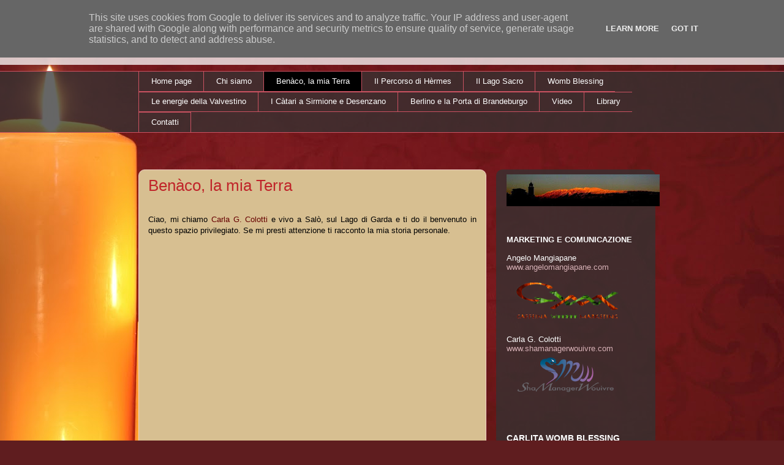

--- FILE ---
content_type: text/html; charset=UTF-8
request_url: https://www.ilcustodedelfuoco.it/p/i-portali-del-garda.html
body_size: 19768
content:
<!DOCTYPE html>
<html class='v2' dir='ltr' lang='it'>
<head>
<link href='https://www.blogger.com/static/v1/widgets/335934321-css_bundle_v2.css' rel='stylesheet' type='text/css'/>
<meta content='width=1100' name='viewport'/>
<meta content='text/html; charset=UTF-8' http-equiv='Content-Type'/>
<meta content='blogger' name='generator'/>
<link href='https://www.ilcustodedelfuoco.it/favicon.ico' rel='icon' type='image/x-icon'/>
<link href='http://www.ilcustodedelfuoco.it/p/i-portali-del-garda.html' rel='canonical'/>
<link rel="alternate" type="application/atom+xml" title="Il Custode del Fuoco - Atom" href="https://www.ilcustodedelfuoco.it/feeds/posts/default" />
<link rel="alternate" type="application/rss+xml" title="Il Custode del Fuoco - RSS" href="https://www.ilcustodedelfuoco.it/feeds/posts/default?alt=rss" />
<link rel="service.post" type="application/atom+xml" title="Il Custode del Fuoco - Atom" href="https://www.blogger.com/feeds/798100517630793153/posts/default" />
<!--Can't find substitution for tag [blog.ieCssRetrofitLinks]-->
<meta content='http://www.ilcustodedelfuoco.it/p/i-portali-del-garda.html' property='og:url'/>
<meta content='Benàco, la mia Terra ' property='og:title'/>
<meta content='  Ciao, mi chiamo Carla G. Colotti  e vivo a Salò, sul Lago di Garda e ti do il benvenuto in questo spazio privilegiato. Se mi presti attenz...' property='og:description'/>
<meta content='https://lh3.googleusercontent.com/blogger_img_proxy/AEn0k_uE_NdymNUXVICcKJPmjdhh2KKBlOpk8mup8Srj8T2p8a1Ah5ZAJT6sz47VdtnkexjIGhLFxkS8fIoyL6ChnYw1htBPqLNUmu48wHwJzNiQbBBahQ=w1200-h630-n-k-no-nu' property='og:image'/>
<title>Il Custode del Fuoco: Benàco, la mia Terra </title>
<style id='page-skin-1' type='text/css'><!--
/*
-----------------------------------------------
Blogger Template Style
Name:     Awesome Inc.
Designer: Tina Chen
URL:      tinachen.org
----------------------------------------------- */
/* Content
----------------------------------------------- */
body {
font: normal normal 13px Arial, Tahoma, Helvetica, FreeSans, sans-serif;
color: #000000;
background: #5F1D1F url(//themes.googleusercontent.com/image?id=0BwVBOzw_-hbMZmIzY2UyOTQtN2IzYi00MmVlLWI1MjgtYzVmZWU3OWUwOTg3) repeat-x fixed top center /* Credit: cstar55 (http://www.istockphoto.com/googleimages.php?id=4436909&platform=blogger) */;
}
html body .content-outer {
min-width: 0;
max-width: 100%;
width: 100%;
}
a:link {
text-decoration: none;
color: #c0252a;
}
a:visited {
text-decoration: none;
color: #000000;
}
a:hover {
text-decoration: underline;
color: #c0252a;
}
.body-fauxcolumn-outer .cap-top {
position: absolute;
z-index: 1;
height: 276px;
width: 100%;
background: transparent none repeat-x scroll top left;
_background-image: none;
}
/* Columns
----------------------------------------------- */
.content-inner {
padding: 0;
}
.header-inner .section {
margin: 0 16px;
}
.tabs-inner .section {
margin: 0 16px;
}
.main-inner {
padding-top: 60px;
}
.main-inner .column-center-inner,
.main-inner .column-left-inner,
.main-inner .column-right-inner {
padding: 0 5px;
}
*+html body .main-inner .column-center-inner {
margin-top: -60px;
}
#layout .main-inner .column-center-inner {
margin-top: 0;
}
/* Header
----------------------------------------------- */
.header-outer {
margin: 14px 0 10px 0;
background: transparent url(//www.blogblog.com/1kt/awesomeinc/header_gradient_artsy.png) repeat scroll 0 0;
}
.Header h1 {
font: normal normal 38px Arial, Tahoma, Helvetica, FreeSans, sans-serif;
color: #000000;
text-shadow: 0 0 -1px #000000;
}
.Header h1 a {
color: #000000;
}
.Header .description {
font: normal normal 16px Arial, Tahoma, Helvetica, FreeSans, sans-serif;
color: #000000;
}
.header-inner .Header .titlewrapper,
.header-inner .Header .descriptionwrapper {
padding-left: 0;
padding-right: 0;
margin-bottom: 0;
}
.header-inner .Header .titlewrapper {
padding-top: 9px;
}
/* Tabs
----------------------------------------------- */
.tabs-outer {
overflow: hidden;
position: relative;
background: transparent url(//www.blogblog.com/1kt/awesomeinc/tabs_gradient_artsy.png) repeat scroll 0 0;
}
#layout .tabs-outer {
overflow: visible;
}
.tabs-cap-top, .tabs-cap-bottom {
position: absolute;
width: 100%;
border-top: 1px solid #ca5261;
}
.tabs-cap-bottom {
bottom: 0;
}
.tabs-inner .widget li a {
display: inline-block;
margin: 0;
padding: .6em 1.5em;
font: normal normal 13px Arial, Tahoma, Helvetica, FreeSans, sans-serif;
color: #ffffff;
border-top: 1px solid #ca5261;
border-bottom: 1px solid #ca5261;
border-left: 1px solid #ca5261;
height: 16px;
line-height: 16px;
}
.tabs-inner .widget li:last-child a {
border-right: 1px solid #ca5261;
}
.tabs-inner .widget li.selected a, .tabs-inner .widget li a:hover {
background: #000000 url(//www.blogblog.com/1kt/awesomeinc/tabs_gradient_artsy.png) repeat-x scroll 0 -100px;
color: #ffffff;
}
/* Headings
----------------------------------------------- */
h2 {
font: normal bold 14px Arial, Tahoma, Helvetica, FreeSans, sans-serif;
color: #ffffff;
}
/* Widgets
----------------------------------------------- */
.main-inner .section {
margin: 0 27px;
padding: 0;
}
.main-inner .column-left-outer,
.main-inner .column-right-outer {
margin-top: 0;
}
#layout .main-inner .column-left-outer,
#layout .main-inner .column-right-outer {
margin-top: 0;
}
.main-inner .column-left-inner,
.main-inner .column-right-inner {
background: transparent url(//www.blogblog.com/1kt/awesomeinc/tabs_gradient_artsy.png) repeat 0 0;
-moz-box-shadow: 0 0 0 rgba(0, 0, 0, .2);
-webkit-box-shadow: 0 0 0 rgba(0, 0, 0, .2);
-goog-ms-box-shadow: 0 0 0 rgba(0, 0, 0, .2);
box-shadow: 0 0 0 rgba(0, 0, 0, .2);
-moz-border-radius: 10px;
-webkit-border-radius: 10px;
-goog-ms-border-radius: 10px;
border-radius: 10px;
}
#layout .main-inner .column-left-inner,
#layout .main-inner .column-right-inner {
margin-top: 0;
}
.sidebar .widget {
font: normal normal 13px Arial, Tahoma, Helvetica, FreeSans, sans-serif;
color: #ffffff;
}
.sidebar .widget a:link {
color: #d6b0b5;
}
.sidebar .widget a:visited {
color: #d7bf91;
}
.sidebar .widget a:hover {
color: #d6b0b5;
}
.sidebar .widget h2 {
text-shadow: 0 0 -1px #000000;
}
.main-inner .widget {
background-color: transparent;
border: 1px solid transparent;
padding: 0 0 15px;
margin: 20px -16px;
-moz-box-shadow: 0 0 0 rgba(0, 0, 0, .2);
-webkit-box-shadow: 0 0 0 rgba(0, 0, 0, .2);
-goog-ms-box-shadow: 0 0 0 rgba(0, 0, 0, .2);
box-shadow: 0 0 0 rgba(0, 0, 0, .2);
-moz-border-radius: 10px;
-webkit-border-radius: 10px;
-goog-ms-border-radius: 10px;
border-radius: 10px;
}
.main-inner .widget h2 {
margin: 0 -0;
padding: .6em 0 .5em;
border-bottom: 1px solid transparent;
}
.footer-inner .widget h2 {
padding: 0 0 .4em;
border-bottom: 1px solid transparent;
}
.main-inner .widget h2 + div, .footer-inner .widget h2 + div {
border-top: 0 solid transparent;
padding-top: 8px;
}
.main-inner .widget .widget-content {
margin: 0 -0;
padding: 7px 0 0;
}
.main-inner .widget ul, .main-inner .widget #ArchiveList ul.flat {
margin: -8px -15px 0;
padding: 0;
list-style: none;
}
.main-inner .widget #ArchiveList {
margin: -8px 0 0;
}
.main-inner .widget ul li, .main-inner .widget #ArchiveList ul.flat li {
padding: .5em 15px;
text-indent: 0;
color: #ffffff;
border-top: 0 solid transparent;
border-bottom: 1px solid transparent;
}
.main-inner .widget #ArchiveList ul li {
padding-top: .25em;
padding-bottom: .25em;
}
.main-inner .widget ul li:first-child, .main-inner .widget #ArchiveList ul.flat li:first-child {
border-top: none;
}
.main-inner .widget ul li:last-child, .main-inner .widget #ArchiveList ul.flat li:last-child {
border-bottom: none;
}
.post-body {
position: relative;
}
.main-inner .widget .post-body ul {
padding: 0 2.5em;
margin: .5em 0;
list-style: disc;
}
.main-inner .widget .post-body ul li {
padding: 0.25em 0;
margin-bottom: .25em;
color: #000000;
border: none;
}
.footer-inner .widget ul {
padding: 0;
list-style: none;
}
.widget .zippy {
color: #ffffff;
}
/* Posts
----------------------------------------------- */
body .main-inner .Blog {
padding: 0;
margin-bottom: 1em;
background-color: transparent;
border: none;
-moz-box-shadow: 0 0 0 rgba(0, 0, 0, 0);
-webkit-box-shadow: 0 0 0 rgba(0, 0, 0, 0);
-goog-ms-box-shadow: 0 0 0 rgba(0, 0, 0, 0);
box-shadow: 0 0 0 rgba(0, 0, 0, 0);
}
.main-inner .section:last-child .Blog:last-child {
padding: 0;
margin-bottom: 1em;
}
.main-inner .widget h2.date-header {
margin: 0 -15px 1px;
padding: 0 0 0 0;
font: normal normal 13px Arial, Tahoma, Helvetica, FreeSans, sans-serif;
color: #ffffff;
background: transparent url(//www.blogblog.com/1kt/awesomeinc/tabs_gradient_artsy.png) repeat fixed center center;
border-top: 0 solid transparent;
border-bottom: 1px solid transparent;
-moz-border-radius-topleft: 10px;
-moz-border-radius-topright: 10px;
-webkit-border-top-left-radius: 10px;
-webkit-border-top-right-radius: 10px;
border-top-left-radius: 10px;
border-top-right-radius: 10px;
position: absolute;
bottom: 100%;
left: 25px;
text-shadow: 0 0 -1px #000000;
}
.main-inner .widget h2.date-header span {
font: normal normal 13px Arial, Tahoma, Helvetica, FreeSans, sans-serif;
display: block;
padding: .5em 15px;
border-left: 0 solid transparent;
border-right: 0 solid transparent;
}
.date-outer {
position: relative;
margin: 60px 0 20px;
padding: 0 15px;
background-color: #d7bf91;
border: 1px solid #f2cec6;
-moz-box-shadow: 0 0 0 rgba(0, 0, 0, .2);
-webkit-box-shadow: 0 0 0 rgba(0, 0, 0, .2);
-goog-ms-box-shadow: 0 0 0 rgba(0, 0, 0, .2);
box-shadow: 0 0 0 rgba(0, 0, 0, .2);
-moz-border-radius: 10px;
-webkit-border-radius: 10px;
-goog-ms-border-radius: 10px;
border-radius: 10px;
}
.date-outer:first-child {
margin-top: 0;
}
.date-outer:last-child {
margin-bottom: 0;
-moz-border-radius-bottomleft: 0;
-moz-border-radius-bottomright: 0;
-webkit-border-bottom-left-radius: 0;
-webkit-border-bottom-right-radius: 0;
-goog-ms-border-bottom-left-radius: 0;
-goog-ms-border-bottom-right-radius: 0;
border-bottom-left-radius: 0;
border-bottom-right-radius: 0;
}
.date-posts {
margin: 0 -0;
padding: 0 0;
clear: both;
}
.post-outer, .inline-ad {
border-top: 1px solid #f2cec6;
margin: 0 -0;
padding: 15px 0;
}
.post-outer {
padding-bottom: 10px;
}
.post-outer:first-child {
padding-top: 10px;
border-top: none;
}
.post-outer:last-child, .inline-ad:last-child {
border-bottom: none;
}
.post-body {
position: relative;
}
.post-body img {
padding: 8px;
background: #ffffff;
border: 1px solid #c7c7c7;
-moz-box-shadow: 0 0 0 rgba(0, 0, 0, .2);
-webkit-box-shadow: 0 0 0 rgba(0, 0, 0, .2);
box-shadow: 0 0 0 rgba(0, 0, 0, .2);
-moz-border-radius: 0;
-webkit-border-radius: 0;
border-radius: 0;
}
h3.post-title, h4 {
font: normal normal 26px Arial, Tahoma, Helvetica, FreeSans, sans-serif;
color: #c0252a;
}
h3.post-title a {
font: normal normal 26px Arial, Tahoma, Helvetica, FreeSans, sans-serif;
color: #c0252a;
}
h3.post-title a:hover {
color: #c0252a;
text-decoration: underline;
}
.post-header {
margin: 0 0 1em;
}
.post-body {
line-height: 1.4;
}
.post-outer h2 {
color: #000000;
}
.post-footer {
margin: 1.5em 0 0;
}
#blog-pager {
padding: 15px;
font-size: 120%;
background-color: #d7bf91;
border: 1px solid transparent;
-moz-box-shadow: 0 0 0 rgba(0, 0, 0, .2);
-webkit-box-shadow: 0 0 0 rgba(0, 0, 0, .2);
-goog-ms-box-shadow: 0 0 0 rgba(0, 0, 0, .2);
box-shadow: 0 0 0 rgba(0, 0, 0, .2);
-moz-border-radius: 10px;
-webkit-border-radius: 10px;
-goog-ms-border-radius: 10px;
border-radius: 10px;
-moz-border-radius-topleft: 0;
-moz-border-radius-topright: 0;
-webkit-border-top-left-radius: 0;
-webkit-border-top-right-radius: 0;
-goog-ms-border-top-left-radius: 0;
-goog-ms-border-top-right-radius: 0;
border-top-left-radius: 0;
border-top-right-radius-topright: 0;
margin-top: 0;
}
.blog-feeds, .post-feeds {
margin: 1em 0;
text-align: center;
color: #000000;
}
.blog-feeds a, .post-feeds a {
color: #ffffff;
}
.blog-feeds a:visited, .post-feeds a:visited {
color: #ffffff;
}
.blog-feeds a:hover, .post-feeds a:hover {
color: #ffffff;
}
.post-outer .comments {
margin-top: 2em;
}
/* Comments
----------------------------------------------- */
.comments .comments-content .icon.blog-author {
background-repeat: no-repeat;
background-image: url([data-uri]);
}
.comments .comments-content .loadmore a {
border-top: 1px solid #ca5261;
border-bottom: 1px solid #ca5261;
}
.comments .continue {
border-top: 2px solid #ca5261;
}
/* Footer
----------------------------------------------- */
.footer-outer {
margin: -0 0 -1px;
padding: 0 0 0;
color: #000000;
overflow: hidden;
}
.footer-fauxborder-left {
border-top: 1px solid transparent;
background: transparent url(//www.blogblog.com/1kt/awesomeinc/header_gradient_artsy.png) repeat scroll 0 0;
-moz-box-shadow: 0 0 0 rgba(0, 0, 0, .2);
-webkit-box-shadow: 0 0 0 rgba(0, 0, 0, .2);
-goog-ms-box-shadow: 0 0 0 rgba(0, 0, 0, .2);
box-shadow: 0 0 0 rgba(0, 0, 0, .2);
margin: 0 -0;
}
/* Mobile
----------------------------------------------- */
body.mobile {
background-size: 100% auto;
}
.mobile .body-fauxcolumn-outer {
background: transparent none repeat scroll top left;
}
*+html body.mobile .main-inner .column-center-inner {
margin-top: 0;
}
.mobile .main-inner .widget {
padding: 0 0 15px;
}
.mobile .main-inner .widget h2 + div,
.mobile .footer-inner .widget h2 + div {
border-top: none;
padding-top: 0;
}
.mobile .footer-inner .widget h2 {
padding: 0.5em 0;
border-bottom: none;
}
.mobile .main-inner .widget .widget-content {
margin: 0;
padding: 7px 0 0;
}
.mobile .main-inner .widget ul,
.mobile .main-inner .widget #ArchiveList ul.flat {
margin: 0 -15px 0;
}
.mobile .main-inner .widget h2.date-header {
left: 0;
}
.mobile .date-header span {
padding: 0.4em 0;
}
.mobile .date-outer:first-child {
margin-bottom: 0;
border: 1px solid #f2cec6;
-moz-border-radius-topleft: 10px;
-moz-border-radius-topright: 10px;
-webkit-border-top-left-radius: 10px;
-webkit-border-top-right-radius: 10px;
-goog-ms-border-top-left-radius: 10px;
-goog-ms-border-top-right-radius: 10px;
border-top-left-radius: 10px;
border-top-right-radius: 10px;
}
.mobile .date-outer {
border-color: #f2cec6;
border-width: 0 1px 1px;
}
.mobile .date-outer:last-child {
margin-bottom: 0;
}
.mobile .main-inner {
padding: 0;
}
.mobile .header-inner .section {
margin: 0;
}
.mobile .post-outer, .mobile .inline-ad {
padding: 5px 0;
}
.mobile .tabs-inner .section {
margin: 0 10px;
}
.mobile .main-inner .widget h2 {
margin: 0;
padding: 0;
}
.mobile .main-inner .widget h2.date-header span {
padding: 0;
}
.mobile .main-inner .widget .widget-content {
margin: 0;
padding: 7px 0 0;
}
.mobile #blog-pager {
border: 1px solid transparent;
background: transparent url(//www.blogblog.com/1kt/awesomeinc/header_gradient_artsy.png) repeat scroll 0 0;
}
.mobile .main-inner .column-left-inner,
.mobile .main-inner .column-right-inner {
background: transparent url(//www.blogblog.com/1kt/awesomeinc/tabs_gradient_artsy.png) repeat 0 0;
-moz-box-shadow: none;
-webkit-box-shadow: none;
-goog-ms-box-shadow: none;
box-shadow: none;
}
.mobile .date-posts {
margin: 0;
padding: 0;
}
.mobile .footer-fauxborder-left {
margin: 0;
border-top: inherit;
}
.mobile .main-inner .section:last-child .Blog:last-child {
margin-bottom: 0;
}
.mobile-index-contents {
color: #000000;
}
.mobile .mobile-link-button {
background: #c0252a url(//www.blogblog.com/1kt/awesomeinc/tabs_gradient_artsy.png) repeat scroll 0 0;
}
.mobile-link-button a:link, .mobile-link-button a:visited {
color: #ffffff;
}
.mobile .tabs-inner .PageList .widget-content {
background: transparent;
border-top: 1px solid;
border-color: #ca5261;
color: #ffffff;
}
.mobile .tabs-inner .PageList .widget-content .pagelist-arrow {
border-left: 1px solid #ca5261;
}

--></style>
<style id='template-skin-1' type='text/css'><!--
body {
min-width: 860px;
}
.content-outer, .content-fauxcolumn-outer, .region-inner {
min-width: 860px;
max-width: 860px;
_width: 860px;
}
.main-inner .columns {
padding-left: 0px;
padding-right: 260px;
}
.main-inner .fauxcolumn-center-outer {
left: 0px;
right: 260px;
/* IE6 does not respect left and right together */
_width: expression(this.parentNode.offsetWidth -
parseInt("0px") -
parseInt("260px") + 'px');
}
.main-inner .fauxcolumn-left-outer {
width: 0px;
}
.main-inner .fauxcolumn-right-outer {
width: 260px;
}
.main-inner .column-left-outer {
width: 0px;
right: 100%;
margin-left: -0px;
}
.main-inner .column-right-outer {
width: 260px;
margin-right: -260px;
}
#layout {
min-width: 0;
}
#layout .content-outer {
min-width: 0;
width: 800px;
}
#layout .region-inner {
min-width: 0;
width: auto;
}
body#layout div.add_widget {
padding: 8px;
}
body#layout div.add_widget a {
margin-left: 32px;
}
--></style>
<style>
    body {background-image:url(\/\/themes.googleusercontent.com\/image?id=0BwVBOzw_-hbMZmIzY2UyOTQtN2IzYi00MmVlLWI1MjgtYzVmZWU3OWUwOTg3);}
    
@media (max-width: 200px) { body {background-image:url(\/\/themes.googleusercontent.com\/image?id=0BwVBOzw_-hbMZmIzY2UyOTQtN2IzYi00MmVlLWI1MjgtYzVmZWU3OWUwOTg3&options=w200);}}
@media (max-width: 400px) and (min-width: 201px) { body {background-image:url(\/\/themes.googleusercontent.com\/image?id=0BwVBOzw_-hbMZmIzY2UyOTQtN2IzYi00MmVlLWI1MjgtYzVmZWU3OWUwOTg3&options=w400);}}
@media (max-width: 800px) and (min-width: 401px) { body {background-image:url(\/\/themes.googleusercontent.com\/image?id=0BwVBOzw_-hbMZmIzY2UyOTQtN2IzYi00MmVlLWI1MjgtYzVmZWU3OWUwOTg3&options=w800);}}
@media (max-width: 1200px) and (min-width: 801px) { body {background-image:url(\/\/themes.googleusercontent.com\/image?id=0BwVBOzw_-hbMZmIzY2UyOTQtN2IzYi00MmVlLWI1MjgtYzVmZWU3OWUwOTg3&options=w1200);}}
/* Last tag covers anything over one higher than the previous max-size cap. */
@media (min-width: 1201px) { body {background-image:url(\/\/themes.googleusercontent.com\/image?id=0BwVBOzw_-hbMZmIzY2UyOTQtN2IzYi00MmVlLWI1MjgtYzVmZWU3OWUwOTg3&options=w1600);}}
  </style>
<link href='https://www.blogger.com/dyn-css/authorization.css?targetBlogID=798100517630793153&amp;zx=5d983b90-f11c-4d2f-ba4a-83d792c670cd' media='none' onload='if(media!=&#39;all&#39;)media=&#39;all&#39;' rel='stylesheet'/><noscript><link href='https://www.blogger.com/dyn-css/authorization.css?targetBlogID=798100517630793153&amp;zx=5d983b90-f11c-4d2f-ba4a-83d792c670cd' rel='stylesheet'/></noscript>
<meta name='google-adsense-platform-account' content='ca-host-pub-1556223355139109'/>
<meta name='google-adsense-platform-domain' content='blogspot.com'/>

<script type="text/javascript" language="javascript">
  // Supply ads personalization default for EEA readers
  // See https://www.blogger.com/go/adspersonalization
  adsbygoogle = window.adsbygoogle || [];
  if (typeof adsbygoogle.requestNonPersonalizedAds === 'undefined') {
    adsbygoogle.requestNonPersonalizedAds = 1;
  }
</script>


</head>
<body class='loading variant-artsy'>
<div class='navbar section' id='navbar' name='Navbar'><div class='widget Navbar' data-version='1' id='Navbar1'><script type="text/javascript">
    function setAttributeOnload(object, attribute, val) {
      if(window.addEventListener) {
        window.addEventListener('load',
          function(){ object[attribute] = val; }, false);
      } else {
        window.attachEvent('onload', function(){ object[attribute] = val; });
      }
    }
  </script>
<div id="navbar-iframe-container"></div>
<script type="text/javascript" src="https://apis.google.com/js/platform.js"></script>
<script type="text/javascript">
      gapi.load("gapi.iframes:gapi.iframes.style.bubble", function() {
        if (gapi.iframes && gapi.iframes.getContext) {
          gapi.iframes.getContext().openChild({
              url: 'https://www.blogger.com/navbar/798100517630793153?pa\x3d8691681565892487642\x26origin\x3dhttps://www.ilcustodedelfuoco.it',
              where: document.getElementById("navbar-iframe-container"),
              id: "navbar-iframe"
          });
        }
      });
    </script><script type="text/javascript">
(function() {
var script = document.createElement('script');
script.type = 'text/javascript';
script.src = '//pagead2.googlesyndication.com/pagead/js/google_top_exp.js';
var head = document.getElementsByTagName('head')[0];
if (head) {
head.appendChild(script);
}})();
</script>
</div></div>
<div class='body-fauxcolumns'>
<div class='fauxcolumn-outer body-fauxcolumn-outer'>
<div class='cap-top'>
<div class='cap-left'></div>
<div class='cap-right'></div>
</div>
<div class='fauxborder-left'>
<div class='fauxborder-right'></div>
<div class='fauxcolumn-inner'>
</div>
</div>
<div class='cap-bottom'>
<div class='cap-left'></div>
<div class='cap-right'></div>
</div>
</div>
</div>
<div class='content'>
<div class='content-fauxcolumns'>
<div class='fauxcolumn-outer content-fauxcolumn-outer'>
<div class='cap-top'>
<div class='cap-left'></div>
<div class='cap-right'></div>
</div>
<div class='fauxborder-left'>
<div class='fauxborder-right'></div>
<div class='fauxcolumn-inner'>
</div>
</div>
<div class='cap-bottom'>
<div class='cap-left'></div>
<div class='cap-right'></div>
</div>
</div>
</div>
<div class='content-outer'>
<div class='content-cap-top cap-top'>
<div class='cap-left'></div>
<div class='cap-right'></div>
</div>
<div class='fauxborder-left content-fauxborder-left'>
<div class='fauxborder-right content-fauxborder-right'></div>
<div class='content-inner'>
<header>
<div class='header-outer'>
<div class='header-cap-top cap-top'>
<div class='cap-left'></div>
<div class='cap-right'></div>
</div>
<div class='fauxborder-left header-fauxborder-left'>
<div class='fauxborder-right header-fauxborder-right'></div>
<div class='region-inner header-inner'>
<div class='header section' id='header' name='Intestazione'><div class='widget Header' data-version='1' id='Header1'>
<div id='header-inner'>
<div class='titlewrapper'>
<h1 class='title'>
<a href='https://www.ilcustodedelfuoco.it/'>
Il Custode del Fuoco
</a>
</h1>
</div>
<div class='descriptionwrapper'>
<p class='description'><span>
</span></p>
</div>
</div>
</div></div>
</div>
</div>
<div class='header-cap-bottom cap-bottom'>
<div class='cap-left'></div>
<div class='cap-right'></div>
</div>
</div>
</header>
<div class='tabs-outer'>
<div class='tabs-cap-top cap-top'>
<div class='cap-left'></div>
<div class='cap-right'></div>
</div>
<div class='fauxborder-left tabs-fauxborder-left'>
<div class='fauxborder-right tabs-fauxborder-right'></div>
<div class='region-inner tabs-inner'>
<div class='tabs section' id='crosscol' name='Multi-colonne'><div class='widget PageList' data-version='1' id='PageList1'>
<h2>Pagine</h2>
<div class='widget-content'>
<ul>
<li>
<a href='https://www.ilcustodedelfuoco.it/'>Home page</a>
</li>
<li>
<a href='https://www.ilcustodedelfuoco.it/p/chi-siamo.html'>Chi siamo</a>
</li>
<li class='selected'>
<a href='https://www.ilcustodedelfuoco.it/p/i-portali-del-garda.html'>Benàco, la mia Terra </a>
</li>
<li>
<a href='https://www.ilcustodedelfuoco.it/p/il-percorso-di-hermes.html'>Il Percorso di Hèrmes</a>
</li>
<li>
<a href='https://www.ilcustodedelfuoco.it/p/il-lago-sacro.html'>Il Lago Sacro</a>
</li>
<li>
<a href='https://www.ilcustodedelfuoco.it/p/womb-blessing.html'>Womb Blessing</a>
</li>
<li>
<a href='https://www.ilcustodedelfuoco.it/p/le-energie-della-valvestino.html'>Le energie della Valvestino</a>
</li>
<li>
<a href='https://www.ilcustodedelfuoco.it/p/i-catari-sirmione-e-desenzano.html'>I Càtari a Sirmione e Desenzano</a>
</li>
<li>
<a href='https://www.ilcustodedelfuoco.it/p/berlino-e-la-porta-di-brandeburgo.html'>Berlino e la Porta di Brandeburgo</a>
</li>
<li>
<a href='https://www.ilcustodedelfuoco.it/p/video.html'>Video</a>
</li>
<li>
<a href='https://www.ilcustodedelfuoco.it/p/library.html'>Library</a>
</li>
<li>
<a href='https://www.ilcustodedelfuoco.it/p/contatti.html'>Contatti</a>
</li>
</ul>
<div class='clear'></div>
</div>
</div></div>
<div class='tabs no-items section' id='crosscol-overflow' name='Cross-Column 2'></div>
</div>
</div>
<div class='tabs-cap-bottom cap-bottom'>
<div class='cap-left'></div>
<div class='cap-right'></div>
</div>
</div>
<div class='main-outer'>
<div class='main-cap-top cap-top'>
<div class='cap-left'></div>
<div class='cap-right'></div>
</div>
<div class='fauxborder-left main-fauxborder-left'>
<div class='fauxborder-right main-fauxborder-right'></div>
<div class='region-inner main-inner'>
<div class='columns fauxcolumns'>
<div class='fauxcolumn-outer fauxcolumn-center-outer'>
<div class='cap-top'>
<div class='cap-left'></div>
<div class='cap-right'></div>
</div>
<div class='fauxborder-left'>
<div class='fauxborder-right'></div>
<div class='fauxcolumn-inner'>
</div>
</div>
<div class='cap-bottom'>
<div class='cap-left'></div>
<div class='cap-right'></div>
</div>
</div>
<div class='fauxcolumn-outer fauxcolumn-left-outer'>
<div class='cap-top'>
<div class='cap-left'></div>
<div class='cap-right'></div>
</div>
<div class='fauxborder-left'>
<div class='fauxborder-right'></div>
<div class='fauxcolumn-inner'>
</div>
</div>
<div class='cap-bottom'>
<div class='cap-left'></div>
<div class='cap-right'></div>
</div>
</div>
<div class='fauxcolumn-outer fauxcolumn-right-outer'>
<div class='cap-top'>
<div class='cap-left'></div>
<div class='cap-right'></div>
</div>
<div class='fauxborder-left'>
<div class='fauxborder-right'></div>
<div class='fauxcolumn-inner'>
</div>
</div>
<div class='cap-bottom'>
<div class='cap-left'></div>
<div class='cap-right'></div>
</div>
</div>
<!-- corrects IE6 width calculation -->
<div class='columns-inner'>
<div class='column-center-outer'>
<div class='column-center-inner'>
<div class='main section' id='main' name='Principale'><div class='widget Blog' data-version='1' id='Blog1'>
<div class='blog-posts hfeed'>

          <div class="date-outer">
        

          <div class="date-posts">
        
<div class='post-outer'>
<div class='post hentry uncustomized-post-template' itemprop='blogPost' itemscope='itemscope' itemtype='http://schema.org/BlogPosting'>
<meta content='https://i.ytimg.com/vi/6skL5ADDpW0/hqdefault.jpg' itemprop='image_url'/>
<meta content='798100517630793153' itemprop='blogId'/>
<meta content='8691681565892487642' itemprop='postId'/>
<a name='8691681565892487642'></a>
<h3 class='post-title entry-title' itemprop='name'>
Benàco, la mia Terra 
</h3>
<div class='post-header'>
<div class='post-header-line-1'></div>
</div>
<div class='post-body entry-content' id='post-body-8691681565892487642' itemprop='description articleBody'>
<div style="text-align: justify;">
<em><span style="color: #444444;"></span></em><br />
Ciao, mi chiamo <a href="http://www.iridea33.org/page5/page5.html"><span style="color: #660000;">Carla G. Colotti</span></a> e vivo a Salò, sul Lago di Garda e ti do il benvenuto in questo spazio privilegiato. Se mi presti attenzione ti racconto la mia storia personale.<br />
<br />
<br />
<div align="center">
<iframe allowfullscreen="" frameborder="0" height="315" src="//www.youtube.com/embed/6skL5ADDpW0" width="420"></iframe></div>
<div align="center">
<br /></div>
<div style="text-align: center;">
<span style="color: #990000;"><em>Video realizzato durante La Festa della Semina&nbsp;- Samhain 2011</em></span></div>
<div style="text-align: center;">
<span style="color: #990000;"><em>da Angelo Mangiapane (Il Custode del Fuoco)</em></span></div>
<div style="text-align: center;">
<br /></div>
<div class="separator" style="clear: both; text-align: center;">
<br /></div>
<div style="border-bottom: medium none; border-left: medium none; border-right: medium none; border-top: medium none;">
<div style="border-bottom: medium none; border-left: medium none; border-right: medium none; border-top: medium none;">
<em><span style="color: #444444;">"Nutro una grande passione per la terra in cui sono nata, in cui vivo e lavoro, ovvero il Lago di Garda. Il mistero e la magia dei luoghi che conosco da sempre, mi sono stati offerti in una luce completamente nuova, negli ultimi anni, luce che me lo ha fatto riscoprire.</span></em></div>
</div>
<div style="border-bottom: medium none; border-left: medium none; border-right: medium none; border-top: medium none;">
<em><span style="color: #444444;">Segni, coincidenze e simboli mi stanno guidando attraverso territori inesplorati, ma in qualche modo già conosciuti dalla mia anima.</span></em></div>
<div style="border-bottom: medium none; border-left: medium none; border-right: medium none; border-top: medium none;">
<br /></div>
</div>
<div style="text-align: justify;">
<div style="text-align: center;">
<div style="border-bottom: medium none; border-left: medium none; border-right: medium none; border-top: medium none;">
<strong><em><span style="color: #660000;">Amo immaginare la mia vita come un viaggio </span></em></strong></div>
</div>
<div style="text-align: center;">
<div style="border-bottom: medium none; border-left: medium none; border-right: medium none; border-top: medium none;">
<em><span style="color: #660000;"><strong>che mi porterà, alla fine, ad incontrare me stessa nella mia Essenza più Pura</strong></span></em></div>
<div style="border-bottom: medium none; border-left: medium none; border-right: medium none; border-top: medium none;">
<br /></div>
</div>
<div class="separator" style="clear: both; text-align: center;">
<a href="https://blogger.googleusercontent.com/img/b/R29vZ2xl/AVvXsEhk-cD60YYdH2ItAsygR8ra5D5LnZnm6x1rFP1rOu1yM1Y2wHhm6TagBtxYXOk5bp4G3CwdU87Z4QCQm1l19i46Qwfuicjdan7xIWxWvLqsDjOVPP9S7tdXLzDmO9Bw1fDwqHMK_aB14MM/s1600/DSCN3036.JPG" imageanchor="1" style="margin-left: 1em; margin-right: 1em;"><img border="0" height="150" src="https://blogger.googleusercontent.com/img/b/R29vZ2xl/AVvXsEhk-cD60YYdH2ItAsygR8ra5D5LnZnm6x1rFP1rOu1yM1Y2wHhm6TagBtxYXOk5bp4G3CwdU87Z4QCQm1l19i46Qwfuicjdan7xIWxWvLqsDjOVPP9S7tdXLzDmO9Bw1fDwqHMK_aB14MM/s200/DSCN3036.JPG" t="t" true="true" width="200" /></a></div>
<div style="border-bottom: medium none; border-left: medium none; border-right: medium none; border-top: medium none; text-align: justify;">
<br /></div>
<div style="text-align: justify;">
<div style="border-bottom: medium none; border-left: medium none; border-right: medium none; border-top: medium none;">
<em><span style="color: #444444;">Il racconto si svolge nel periodo che va da dicembre 2006 in avanti. Per questione di privacy sono stati&nbsp;modificati alcuni nomi delle persone che hanno partecipato con me agli avvenimenti. Tutto è scritto sotto forma di diario, con l'annotazione&nbsp; delle date e di ciò che avveniva al gruppo di persone coinvolte in questa esperienza, sms ed e-mail comprese.</span></em></div>
<div align="justify">
<div style="border-bottom: medium none; border-left: medium none; border-right: medium none; border-top: medium none;">
<em><span style="color: #444444;">Piano piano vi farò entrare in un mondo che mi si è svelato a tratti in maniera improvvisa e inaspettata e a tratti come per gioco.</span></em></div>
</div>
<div align="justify">
<div style="border-bottom: medium none; border-left: medium none; border-right: medium none; border-top: medium none;">
<span style="color: #444444;"><em>Non è facile per me mettermi a nudo raccontandovi queste cose che potrebbero, ad una lettura superficiale, apparire ridicole o frutto della mia fantasia, ma ho deciso che è arrivato il momento e come dice spesso il Custode del Fuoco: "Lo voglio fare e lo faccio!"&nbsp; :))</em>"</span></div>
<br />
<em><span style="color: #444444;">Buona lettura da l'Oscura Signora.</span></em></div>
</div>
<em><span style="color: #660000;"></span></em><br />
<div style="text-align: justify;">
<span style="color: #660000;"><br /></span></div>
<span style="color: #660000;">1 - </span><a href="http://ilcustodedelfuoco.blogspot.com/2010/10/20102010-introduzione-ai-portali-del.html"><span style="color: #660000;">Costruisco un rapporto d'amore con la terra che mi ospita </span></a><br />
<span id="goog_71076365"></span><span style="color: #660000;">2 - </span><a href="http://ilcustodedelfuoco.blogspot.com/2010/11/presentazione-dei-portali-dl-garda.html"><span style="color: #660000;">Il mistero e la magia dei luoghi che conosco da sempre</span></a><br />
<span style="color: #660000;">3 - </span><a href="http://ilcustodedelfuoco.blogspot.com/2010/11/riattivazione-energetica-di-un-luogo.html"><span style="color: #660000;">La grande Unione Cosmica del Cielo con la Terra</span></a><br />
<span style="color: #660000;">4 - </span><a href="http://ilcustodedelfuoco.blogspot.com/2010/11/cosa-sono-le-dimensioni.html"><span style="color: #660000;">Le emozioni come frequenze e vibrazioni</span></a><br />
<span style="color: #660000;">5 - </span><a href="http://ilcustodedelfuoco.blogspot.com/2010/10/il-viaggio-nei-portali-del-garda.html"><span style="color: #660000;">Il viaggio comincia</span></a><br />
<span style="color: #660000;">6 - </span><a href="http://ilcustodedelfuoco.blogspot.com/2011/07/portali-collegati-ley-lines.html"><span style="color: #660000;">Le linee che collegano luoghi antichi e luoghi sacri</span></a><br />
<span style="color: #660000;">7 - </span><a href="http://ilcustodedelfuoco.blogspot.com/2010/12/la-madonna-del-rio-la-madre-nascosta-il.html"><span style="color: #660000;">La guarigione del mio femminile...dal Sacro alla Carne</span></a><br />
<span style="color: #660000;">8 - </span><a href="http://ilcustodedelfuoco.blogspot.com/2010/12/lamore-vince-tuttoun-viaggio-attraverso.html"><span style="color: #660000;">L'amore vince tutto...un viaggio attraverso l'Inferno</span></a><br />
<span style="color: #660000;">9&nbsp;- </span><a href="http://ilcustodedelfuoco.blogspot.com/2010/12/il-sogno-dellacqua33-la-pmt-e.html"><span style="color: #660000;">Il sogno dell'acqua33, la PMT, Collemaggio</span></a><br />
<span style="color: #660000;">10&nbsp;- </span><a href="http://ilcustodedelfuoco.blogspot.com/2010/12/laquila-21-22-giugno-2008.html"><span style="color: #660000;">L'Aquila e il Solstizio d'estate 2008</span></a><br />
<span style="color: #660000;">11&nbsp;- </span><a href="http://ilcustodedelfuoco.blogspot.com/2011/01/valtenesiil-testicoloovario-emerso-del.html"><span style="color: #660000;">Valtenesi...il testicolo/ovario emerso del Lago di Garda</span></a><br />
<span style="color: #660000;">12 - </span><a href="http://ilcustodedelfuoco.blogspot.com/2011/01/salo-e-strana.html"><span style="color: #660000;">Salò è strana...</span></a><br />
<span style="color: #660000;">13 - </span><a href="http://ilcustodedelfuoco.blogspot.com/2011/01/fl-e-larcano-n-15-dei-tarocchi-il.html"><span style="color: #660000;">Fabrizio e il Diavolo - l'Arcano n. 15 dei Tarocchi</span></a><br />
<span style="color: #660000;">14 - </span><a href="http://ilcustodedelfuoco.blogspot.com/2011/01/il-portale-dell-uomo-nuovo.html"><span style="color: #660000;">All'imbocco del viale di cipressi dell'Abbazia</span></a><br />
<span style="color: #660000;">15 - </span><a href="http://ilcustodedelfuoco.blogspot.com/2011_04_01_archive.html"><span style="color: #660000;">Meditazione per il lazzaretto (che è in noi)</span></a><br />
<span style="color: #660000;">16 -</span> <a href="http://ilcustodedelfuoco.blogspot.com/2011/05/i-22-volti-dellamore-3-agosto-2008-la.html"><span style="color: #660000;">I 22 volti dell'amore&nbsp;(celebrazione n. 1)</span></a><br />
<span style="color: #660000;">17 - </span><a href="http://ilcustodedelfuoco.blogspot.com/2011/05/8-8-8-il-compimento-celebrazione.html"><span style="color: #660000;">08.08.08 Il compimento (celebrazione n. 2)</span></a><br />
<span style="color: #660000;">18 - <a href="http://ilcustodedelfuoco.blogspot.com/2011/05/convegno-musica-della-creazione.html"><span style="color: #660000;">Convegno "Musica&amp;Magia della Creazione" (celebrazione n.3)</span></a></span><br />
<br />
<span style="color: #660000;">...continua...</span><br />
<br />
<br />
<div style="text-align: center;">
<span style="color: #660000;"><strong>LE 4 PORTE DI SALO'</strong></span><br />
<strong><span style="color: #660000;">Percorso attraverso la Geografia Sacra del Lago di Garda&nbsp;</span></strong><br />
<strong><span style="color: #660000;">svoltosi a Salò </span></strong><br />
<strong><span style="color: #660000;">dal 30.04.2011 al 08.08.2011</span></strong><br />
<br />
<span style="color: #444444;">Sei pronto ad attraversare con&nbsp;l'Oscura Signora&nbsp;ed il Custode del Fuoco </span><br />
<span style="color: #444444;">le tue paure più profonde?</span></div>
<div style="text-align: center;">
<span style="color: #444444;">Allora seguimi in questa nuova ed&nbsp;avvincente avventura svolta a Salò </span></div>
<div style="text-align: center;">
<span style="color: #444444;">fra la primavera e l'autunno del 2011</span><br />
<br /></div>
<div style="text-align: center;">
<span style="color: #444444;"><span style="color: #444444;">Ora l&#8217;antico flusso è stato ripristinato e </span><br /><span style="color: #444444;">l&#8217;energia della Madre (Acqua &#8211; Madonna del Rio - Primavera - Arcangelo Gabriele)&nbsp;</span><br /><span style="color: #444444;">incontra di nuovo&nbsp;</span><br /><span style="color: #444444;">l&#8217;energia del Padre (Fuoco &#8211; Monte Baldo - Autunno - Arcangelo Michele) </span><br /><span style="color: #444444;">in un moto circolare a&nbsp;&nbsp;forma&nbsp;di</span><br /><br /><span style="color: #444444;"><em>...INFINITO...</em></span></span></div>
<div class="separator" style="clear: both; text-align: center;">
</div>
<div style="text-align: center;">
<span style="color: #444444;"></span>&nbsp;<span style="color: #444444;">&nbsp;in un perenne scambio di </span><span style="color: #444444;">acqua-fuoco / fuoco-acqua</span></div>
<div style="text-align: center;">
<br /></div>
<div style="text-align: center;">
<br /></div>
<div class="separator" style="clear: both; text-align: center;">
<a href="https://blogger.googleusercontent.com/img/b/R29vZ2xl/AVvXsEj2qLhAGbUV3f7pF80Tr0FgO0Y7u4N8VzvL6WOJopefR62ANn9i-B0q1rtu_4k5qFd6qyKFX6vnqzlYe4qsU19L-LhJGEdvq5xAW-4zaJiuszv-_6VZ4gl9I-4cudTQRNFf6PHT5zICQvo/s1600/connessione+acqua-fuoco+fuoco-acqua.jpg" imageanchor="1" style="margin-left: 1em; margin-right: 1em;"><img border="0" height="100" rba="true" src="https://blogger.googleusercontent.com/img/b/R29vZ2xl/AVvXsEj2qLhAGbUV3f7pF80Tr0FgO0Y7u4N8VzvL6WOJopefR62ANn9i-B0q1rtu_4k5qFd6qyKFX6vnqzlYe4qsU19L-LhJGEdvq5xAW-4zaJiuszv-_6VZ4gl9I-4cudTQRNFf6PHT5zICQvo/s400/connessione+acqua-fuoco+fuoco-acqua.jpg" width="400" /></a></div>
<br />
<div style="text-align: center;">
<strong><span style="background-color: yellow; color: #660000;">HERMES DI ORIONE</span></strong></div>
<div style="text-align: center;">
<strong><span style="background-color: yellow;"></span></strong><strong><span style="background-color: yellow; color: #660000;">Guida Spirituale di Angelo Mangiapane </span></strong></div>
<div style="text-align: center;">
<strong><span style="background-color: yellow; color: #660000;">(Il Custode del Fuoco)</span></strong></div>
<div style="text-align: center;">
<span style="background-color: yellow;"><span style="color: #990000;"></span></span><br />
<div style="text-align: left;">
<br />
<span style="color: #660000;"><strong>-&nbsp;</strong></span><a href="http://ilcustodedelfuoco.blogspot.com/2011/08/il-rito-di-hermes.html"><span style="color: #660000;"><strong>Il Rito di Hérmes</strong></span></a></div>
<div style="text-align: left;">
<strong></strong></div>
<div style="text-align: left;">
<span style="color: #660000;">-&nbsp;</span><a href="http://ilcustodedelfuoco.blogspot.com/2011/08/ti-sei-mai-chiesto-perche-ho-scelto-nel.html"><span style="color: #660000;">Ti sei mai chiesto perché ho scelto le mele, nel rito simbolico "Cogli la prima mela"?</span></a></div>
<div style="text-align: left;">
<br /></div>
<div style="text-align: left;">
<span style="color: #660000;">-</span> <a href="http://ilcustodedelfuoco.blogspot.com/2011/09/il-percorso-di-hermes-le-4-porte-di.html"><span style="color: #660000;">Il Percorso di Hèrmes &#8211; Le 4 Porte di Salò - n.1</span></a><br />
<span style="color: #660000;">- </span><a href="http://ilcustodedelfuoco.blogspot.com/2011/10/il-percorso-di-hermes-le-4-porte-di.html"><span style="color: #660000;">Il Percorso di Hèrmes - Le 4 Porte di Salò - n.2</span></a><br />
<br />
<span style="color: #660000;">- </span><a href="http://ilcustodedelfuoco.blogspot.com/2011/08/la-meditazione-di-hermes-la-connessione.html"><span style="color: #660000;">La meditazione di Hèrmes - La Connessione con il Monte Baldo - Parte 1</span></a><br />
<span style="color: #660000;">- </span><a href="http://ilcustodedelfuoco.blogspot.com/2011/08/la-meditazione-di-hermes-la-connessione_18.html"><span style="color: #660000;">La Meditazione di Hèrmes - La Connessione con il Monte Blado - Parte 2</span></a></div>
<br />
<div style="text-align: center;">
<strong><br /></strong></div>
<div style="text-align: center;">
<span style="background-color: yellow; color: #660000;"><strong>LA MADRE</strong></span></div>
<div style="text-align: center;">
<span style="background-color: yellow; color: #660000;"><strong>Guida Spirituale di Carla G. Colotti </strong></span></div>
<div style="text-align: center;">
<span style="background-color: yellow; color: #660000;"><strong>(L'Oscura Signora)&nbsp;</strong></span></div>
<div style="text-align: center;">
<span style="color: #990000;"><span style="background-color: yellow;"><br /></span></span>
<br />
<div style="text-align: left;">
<strong><br /></strong>
<span style="color: #660000;"><strong>- </strong></span><a href="http://ilcustodedelfuoco.blogspot.com/2011/09/il-rito-dellacqua-della-madre.html"><span style="color: #660000;"><strong>Il Rito dell'Acqua della Madre</strong></span></a><span style="color: #660000;"><strong> </strong></span></div>
<div style="text-align: left;">
<span style="color: #660000;">- </span><a href="http://ilcustodedelfuoco.blogspot.com/2011/09/il-mito-e-larchetipo-di-lilith.html"><span style="color: #660000;">Il Mito e l'Archetipo di Lilith</span></a></div>
<div style="text-align: left;">
<span style="color: #660000;">- </span><a href="http://ilcustodedelfuoco.blogspot.com/2011/09/il-mito-e-larchetipo-di-hera.html"><span style="color: #660000;">Il Mito e l'Archetipo di Hera</span></a></div>
<div style="text-align: left;">
<span style="color: #660000;">- </span><a href="http://ilcustodedelfuoco.blogspot.com/2011/09/il-mito-e-larchetipo-di-afrodite.html"><span style="color: #660000;">Il Mito e l'Archetipo di Afrodite</span></a></div>
<div style="text-align: left;">
<span style="color: #660000;">- </span><a href="http://ilcustodedelfuoco.blogspot.com/2011/09/il-mito-e-larchetipo-di-hermes.html"><span style="color: #660000;">Il Mito e l'Archetipo di Hermès</span></a><br />
<br />
- <a href="http://ilcustodedelfuoco.blogspot.com/2011/11/la-guarigione-del-femminile-n1-ley-line.html"><span style="color: #660000;">La Guarigione del Femminile n. 1 - Ley-Line Loreto-Milano-Valvestino</span></a><br />
<span style="color: #660000;">- </span><a href="http://ilcustodedelfuoco.blogspot.com/2011/11/la-guarigione-del-femminile-n2-le-tre.html"><span style="color: #660000;">La Guarigione del Femminile n. 2 - Ley-Line delle tre Madri</span></a><br />
<br />
<span style="color: #660000;"><strong>- </strong></span><a href="http://ilcustodedelfuoco.blogspot.com/2011/11/ruah-il-simbolo-della-madre.html"><span style="color: #660000;"><strong>RUAH - Il Simbolo della Madre</strong></span></a><br />
<span style="color: #660000;">- <a href="http://ilcustodedelfuoco.blogspot.com/2011/11/il-risveglio-della-kundalini.html"><span style="color: #660000;">Il Risveglio della Kundalini Primordiale attraverso la Danza della Spirale Sacra</span></a></span><br />
<br />
<span style="color: #660000;">- </span><a href="http://ilcustodedelfuoco.blogspot.com/2011/11/la-meditazione-della-madre-con-il.html"><strong><span style="color: #660000;">La Meditazione della Madre con il simbolo RUAH</span></strong></a><br />
<span style="color: #660000;">- </span><a href="http://ilcustodedelfuoco.blogspot.com/2011/12/i-numeri-della-madre13316117.html"><span style="color: #660000;">I numeri della Madre&#8230;13&#8230;3&#8230;16&#8230;1&#8230;17</span></a><br />
<br />
<br />
<strong><span style="color: #660000;">-&nbsp;</span></strong><a href="http://ilcustodedelfuoco.blogspot.it/2012/04/accogliere-la-benedizione-del-grembo-al.html" target="_blank"><strong><span style="color: #660000;">Accogliere la Benedizione del Grembo al greto del fiume</span></strong></a><br />
<br />
<span style="color: #660000;">-&nbsp;<strong><a href="http://ilcustodedelfuoco.blogspot.it/2012/04/accogliere-la-benedizione-del-grembo.html" target="_blank"><span style="color: #660000;">Accogliere la&nbsp;Benedizione del Grembo alla</span> <span style="color: #660000;">Grotta della Madre</span></a></strong></span><br />
<span style="color: #660000;"><br /></span>
<span style="color: #660000;"><strong><br /></strong></span>
<br />
<div style="text-align: center;">
<span style="color: #660000;"><strong><b style="background-color: yellow;">CARLITA E LA LUNA</b></strong></span></div>
<br />
<span style="color: #660000;"><b><br /></b></span>
<br />
- <a href="http://ilcustodedelfuoco.blogspot.it/2012/01/plenilunio-del-08012012.html" target="_blank"><span style="color: #660000;">Plenilunio del 08 gennaio 2012 - La Luna di Woivre</span></a><br />
<span style="color: #660000;"><b>- </b><span style="color: #660000;"><a href="http://www.ilcustodedelfuoco.it/2012/02/luna-piena-del-7-febbraio-2012-luna-di.html" target="_blank"><span style="color: #660000;">Pleniluino del 07 febbraio 2012 - La Luna di Libertà</span></a></span></span><br />
<span style="text-align: justify;"><span style="color: #660000;">- <a href="http://www.ilcustodedelfuoco.it/2012/06/luna-piena-del-4-giugno-2012-luna.html" target="_blank"><span style="color: #660000;">Plenilunio del 4 giugno 2012 - La Luna dell'Abisso</span></a></span></span><br />
<span style="color: #660000;">- <a href="http://www.ilcustodedelfuoco.it/2012/06/woivre-la-forza-della-terra.html" target="_blank"><span style="color: #660000;">Woivre la Forza della Terra</span></a></span><br />
<span style="color: #660000;"><span style="text-align: justify;">-&nbsp;</span><a href="http://www.ilcustodedelfuoco.it/2012/06/e-venere-sia.html" style="text-align: justify;" target="_blank"><span style="color: #660000;">E Venere sia!</span></a>
</span><br />
<span style="color: #660000;">- <a href="http://www.ilcustodedelfuoco.it/2012/07/plenilunio-del-3-luglio-la-luna-del.html" target="_blank"><span style="color: #660000;">Plenilunio del 3 luglio 2012 - Luna del Grano Maturo</span></a></span><br />
<span style="color: #660000;"><strong>-</strong><span style="text-align: justify;">&nbsp;</span><span style="text-align: justify;"><a href="http://ilcustodedelfuoco.blogspot.it/2012/07/la-liberta-sa-di-miele-selvatico.html" target="_blank"><span style="color: #660000;">La Libertà sa di miele selvatico...</span></a></span>
</span><br />
<span style="color: #660000;">-<a href="http://www.ilcustodedelfuoco.it/2012/07/la-connessione-con-il-garda-e-le.html" target="_blank">&nbsp;<span style="color: #660000;">La connessione con il Garda e le Antiche Vestali del Rest&nbsp;- Luna nera del 19 luglio 2012</span></a></span><br />
<span style="text-align: justify;"><span style="color: #660000;">- <a href="http://www.ilcustodedelfuoco.it/2012/07/la-luna-piena-del-miele-selvatico.html" target="_blank"><span style="color: #660000;">Plenilunio del 2 agosto 2012 - La Luna del Miele Selvatico</span></a></span></span><br />
<span style="color: #660000;">- <a href="http://www.ilcustodedelfuoco.it/2012/08/il-tempo-fra-le-due-lune-con-il-rito.html" target="_blank"><span style="color: #660000;">Il Tempo fra le due Lune con il Rito del Bagno Lunare</span></a></span><br />
<span style="color: #660000;">- <a href="http://www.ilcustodedelfuoco.it/2012/08/cavalcando-londa-viola-della.html" target="_blank"><span style="color: #660000;">Cavalcando l'Onda Viola della Manifestazione</span></a></span><br />
<span style="color: #660000;">- <a href="http://www.ilcustodedelfuoco.it/2012/08/plenilunio-del-31-agosto-2012-la-luna.html" target="_blank"><span style="color: #660000;">Plenilunio del 31 agosto 2012 - La Luna Viola della Manifestazione</span></a></span><br />
<span style="color: #660000;">- <a href="http://www.ilcustodedelfuoco.it/2012/09/plenilunio-del-29-settembre-2012-la.html" target="_blank"><span style="color: #660000;">Plenilunio del 29 settembre 2012 - La Luna del Drago d'Acqua</span></a></span><br />
<span style="color: #660000;">- <a href="http://www.ilcustodedelfuoco.it/2012/11/plenilunio-del-29-ottobre-2012-la-luna.html" target="_blank"><span style="color: #660000;">Plenilunio del 29 ottobre 2012 - La Luna di Ecate: il buio che accoglie</span></a></span><br />
<span style="color: #660000;">- <a href="http://www.ilcustodedelfuoco.it/2012/11/novilunio-dello-scorpione-tenebra-nella.html" target="_blank"><span style="color: #660000;">Novilunio dello Scorpione - Tenebra nella Luce, Luce nella Tenebra</span></a></span><br />
<span style="color: #660000;">- <a href="http://www.ilcustodedelfuoco.it/2012/11/le-donne-con-il-cappottino-rosso.html" target="_blank"><span style="color: #660000;">Le donne con il Cappottino Rosso</span></a></span><br />
<span style="color: #660000;">- <a href="http://www.ilcustodedelfuoco.it/2012/11/plenilunio-del-28-novembre-2012-la-luna.html" target="_blank"><span style="color: #660000;">Plenilunio del 28 novembre 2012 - La Luna della Padronanza</span></a></span><br />
<br />
<br />
<br />
<span style="color: #660000;"><br /></span>
<span style="color: #660000;"><br /></span></div>
</div>
</div>
</div>
<div style="text-align: center;">
<br />
<div style="text-align: justify;">
<div>
<div style="text-align: center;">
<div style="text-align: left;">
<span style="color: #660000;"><br /></span><span style="color: #660000;"><br /></span></div>
</div>
</div>
<div style="text-align: center;">
<b><span style="color: #660000;">MARKETING E COMUNICAZIONE</span></b><br />
<b><span style="color: #660000;">a cura di</span></b><br />
<b><span style="color: #660000;"><a href="http://www.angelomangiapane.com/" target="_blank">Angelo Mangiapane</a></span></b><br />
<a href="http://www.angelomangiapane.com/" style="text-align: start;">www.angelomangiapane.com</a><br />
<br /></div>
<div>
<div class="separator" style="clear: both; text-align: center;">
<a href="http://www.angelomangiapane.com/"><img alt="Angelo Mangiapane Caffeina Woodoo Marketing" height="70" src="https://lh3.googleusercontent.com/blogger_img_proxy/AEn0k_tPIwzMbaB6xCD_xaG7LWd1qe75asygj7XMde4PaPxicZQCi_9wV4WGuILcPNuRUcdpcM7A66DHJsUJ2iN9nJd691ynXl_H3dzmIQoYC6tSISRJ16BB9inkMZ4jXA4xyjn9J8SUeWp0YqwZILZiIg=s0-d" width="200"></a></div>
<div>
<div style="text-align: center;">
<b><span style="color: #660000;">&nbsp;e&nbsp;</span></b></div>
<div style="text-align: center;">
<b><span style="color: #660000;"><a href="http://www.shamanagerwouivre.com/marketing-eventi/" target="_blank">Carla G. Colotti</a></span></b><br />
<br />
<a href="http://www.shamanagerwouivre.com/" style="text-align: start;">www.shamanagerwouivre.com</a></div>
</div>
</div>
<div>
<div style="text-align: center;">
<div div="" style="text-align: left;">
</div>
<div div="" style="text-align: left;">
</div>
</div>
</div>
</div>
<div class="separator" style="clear: both;">
<a href="http://www.shamanagerwouivre.com/"><img border="0" height="70" src="https://blogger.googleusercontent.com/img/b/R29vZ2xl/AVvXsEjmo8iMonxRl0rO4vSHI2TrOi_d_X5B4oWFMpUmFfDrODhLx-78emZDLbQ0AjN739H3MHnl6aAfsxVfu7G6ASZPDK7nIyrX-AKwGk4zxoXWegKXtb3GS4Yu2gTsnPL-PNxlTS60S0y38tyS/s200/smwtraspPS72b.png" width="200" /></a></div>
</div>
<div>
</div>
<div style='clear: both;'></div>
</div>
<div class='post-footer'>
<div class='post-footer-line post-footer-line-1'>
<span class='post-author vcard'>
</span>
<span class='post-timestamp'>
</span>
<span class='post-comment-link'>
</span>
<span class='post-icons'>
<span class='item-control blog-admin pid-1134319335'>
<a href='https://www.blogger.com/page-edit.g?blogID=798100517630793153&pageID=8691681565892487642&from=pencil' title='Modifica pagina'>
<img alt='' class='icon-action' height='18' src='https://resources.blogblog.com/img/icon18_edit_allbkg.gif' width='18'/>
</a>
</span>
</span>
<div class='post-share-buttons goog-inline-block'>
<a class='goog-inline-block share-button sb-email' href='https://www.blogger.com/share-post.g?blogID=798100517630793153&pageID=8691681565892487642&target=email' target='_blank' title='Invia tramite email'><span class='share-button-link-text'>Invia tramite email</span></a><a class='goog-inline-block share-button sb-blog' href='https://www.blogger.com/share-post.g?blogID=798100517630793153&pageID=8691681565892487642&target=blog' onclick='window.open(this.href, "_blank", "height=270,width=475"); return false;' target='_blank' title='Postalo sul blog'><span class='share-button-link-text'>Postalo sul blog</span></a><a class='goog-inline-block share-button sb-twitter' href='https://www.blogger.com/share-post.g?blogID=798100517630793153&pageID=8691681565892487642&target=twitter' target='_blank' title='Condividi su X'><span class='share-button-link-text'>Condividi su X</span></a><a class='goog-inline-block share-button sb-facebook' href='https://www.blogger.com/share-post.g?blogID=798100517630793153&pageID=8691681565892487642&target=facebook' onclick='window.open(this.href, "_blank", "height=430,width=640"); return false;' target='_blank' title='Condividi su Facebook'><span class='share-button-link-text'>Condividi su Facebook</span></a><a class='goog-inline-block share-button sb-pinterest' href='https://www.blogger.com/share-post.g?blogID=798100517630793153&pageID=8691681565892487642&target=pinterest' target='_blank' title='Condividi su Pinterest'><span class='share-button-link-text'>Condividi su Pinterest</span></a>
</div>
</div>
<div class='post-footer-line post-footer-line-2'>
<span class='post-labels'>
</span>
</div>
<div class='post-footer-line post-footer-line-3'>
<span class='post-location'>
</span>
</div>
</div>
</div>
<div class='comments' id='comments'>
<a name='comments'></a>
</div>
</div>

        </div></div>
      
</div>
<div class='blog-pager' id='blog-pager'>
<a class='home-link' href='https://www.ilcustodedelfuoco.it/'>Home page</a>
</div>
<div class='clear'></div>
<div class='blog-feeds'>
<div class='feed-links'>
Iscriviti a:
<a class='feed-link' href='https://www.ilcustodedelfuoco.it/feeds/posts/default' target='_blank' type='application/atom+xml'>Commenti (Atom)</a>
</div>
</div>
</div></div>
</div>
</div>
<div class='column-left-outer'>
<div class='column-left-inner'>
<aside>
</aside>
</div>
</div>
<div class='column-right-outer'>
<div class='column-right-inner'>
<aside>
<div class='sidebar section' id='sidebar-right-1'><div class='widget Image' data-version='1' id='Image4'>
<div class='widget-content'>
<img alt='' height='52' id='Image4_img' src='https://blogger.googleusercontent.com/img/b/R29vZ2xl/AVvXsEh2rjpbfa4HGxkgSK68WHOklZFnyyqMJJ4d2yPFGYBKxrGS4jOIY_5eSvn5G8YqBNQCuMS0rVNxp3UM_6LEBL7iUw9InZ3BjxVD9USTRciEfzg8xUBj4vm3tdajbbRGYr_8xREkGhmIZ0o/s250/monte_baldo_tramonto+_gardone1.jpg' width='250'/>
<br/>
</div>
<div class='clear'></div>
</div><div class='widget Text' data-version='1' id='Text4'>
<div class='widget-content'>
<div><b>MARKETING E COMUNICAZIONE</b></div><div class="separator" div="" style="clear: both; font-weight: normal; text-align: center;"><br /></div><div>Angelo Mangiapane</div><a href="http://www.angelomangiapane.com/" style="font-weight: normal;">www.angelomangiapane.com</a><div><br /><div><div style="font-weight: normal;"><a href="http://www.angelomangiapane.com/"><img alt="Angelo Mangiapane Caffeina Woodoo Marketing" height="70" src="https://lh3.googleusercontent.com/blogger_img_proxy/AEn0k_tPIwzMbaB6xCD_xaG7LWd1qe75asygj7XMde4PaPxicZQCi_9wV4WGuILcPNuRUcdpcM7A66DHJsUJ2iN9nJd691ynXl_H3dzmIQoYC6tSISRJ16BB9inkMZ4jXA4xyjn9J8SUeWp0YqwZILZiIg=s0-d" width="200"></a></div><div style="font-weight: normal;"><div style="font-weight: normal; text-align: center;"><div div="" style="text-align: left;"><br /></div><div div="" style="text-align: left;">Carla G. Colotti</div></div></div><a href="http://www.shamanagerwouivre.com/">www.shamanagerwouivre.com</a><div class="separator" style="clear: both; text-align: center;"><span style="clear: left; float: left; margin-bottom: 1em; margin-right: 1em;"><a href="http://www.shamanagerwouivre.com/"><img border="0" height="70" src="https://blogger.googleusercontent.com/img/b/R29vZ2xl/AVvXsEg82-kI4e6_JitWehtMk5VIymfDGNjxSn3yWGCbpKzNAUTDfEMwUEcFk1Mbg1cMzCQUrH5TJl1j1ZOAY-Cmcs7qPvrUjlalhxennEl4yUhLWam8qXM3y10J2fg6jGi_XyypArzcc32YmFaX/s200/smwtraspPS72b.png" width="200" /></a></span></div><a href="http://www.shamanagerwouivre.com/"><br /></a><div style="text-align: center;"><a href="http://www.shamanagerwouivre.com/"><br /><br /></a></div><br /></div></div>
</div>
<div class='clear'></div>
</div><div class='widget Text' data-version='1' id='Text6'>
<h2 class='title'>CARLITA WOMB BLESSING</h2>
<div class='widget-content'>
<div><a href="http://www.ilcustodedelfuoco.it/2015/04/benedizione-mondiale-del-grembo-in.html">04/05/2015 alla Yurta Solange</a></div><div><br /></div><div><a href="http://www.ilcustodedelfuoco.it/2015/01/benedizione-mondiale-del-grembo-in.html">03/02/2015 alla Yurta Solange</a></div><div><br /></div><div><a href="http://www.ilcustodedelfuoco.it/2014/11/benedizione-mondiale-del-grembo-in.html">06/12/2014 alla Yurta Solange</a></div><div><br /></div><a href="http://www.ilcustodedelfuoco.it/2014/10/benedizione-e-iniziazione-alla-terra.html">08/11/2014 alla Yurta Solange</a><div><br /></div><div><a href="http://www.ilcustodedelfuoco.it/2014/09/benedizione-mondiale-del-grembo-in.html">08/10/2014 alla Yurta Solange</a></div><div><br /></div><div><a href="http://www.ilcustodedelfuoco.it/2014/07/worlwide-womb-blessing-10-agosto-2014.html">10/08/2014 alla Yurta Solange</a></div><div><br /></div><div><a href="http://www.ilcustodedelfuoco.it/2014/05/worldwide-womb-blessing.html">14/05/2014 alla Yurta Solange</a></div><div><br /></div><div><a href="https://www.blogger.com/blogger.g?blogID=798100517630793153#editor/target=post;postID=1714460530976716297;onPublishedMenu=posts;onClosedMenu=posts;postNum=16;src=postname">19/05/2013 S. Sepolcro</a></div><div><br /></div><div><a href="http://www.ilcustodedelfuoco.it/2012/04/accogliere-la-benedizione-del-grembo.html">06/05/2012 Madonna del Rio</a></div><div><br /></div><div><a href="http://www.ilcustodedelfuoco.it/2012/04/accogliere-la-benedizione-del-grembo-al.html">28/04/2012 Valvestino</a></div><div><br /></div>
</div>
<div class='clear'></div>
</div><div class='widget Image' data-version='1' id='Image1'>
<h2>VIVO - Il simbolo di Hèrmes</h2>
<div class='widget-content'>
<img alt='VIVO - Il simbolo di Hèrmes' height='250' id='Image1_img' src='https://blogger.googleusercontent.com/img/b/R29vZ2xl/AVvXsEhwGHCGd36YJQ4hiayrKsESlu4TFILK6bILVfYEGOXyloRTmUpW4RlhvhRAzR5bc1YBim4lrQyHH3SOVJ2LB8KbQpcnixGzrSLNbPkdjJUa9_j_0aLYYDy7sedrpmlf4nzOFz33Nguxyegh/s250/vivo1.jpg' width='187'/>
<br/>
</div>
<div class='clear'></div>
</div><div class='widget Text' data-version='1' id='Text2'>
<h2 class='title'>La meditazione di Hèrmes</h2>
<div class='widget-content'>
<iframe height="160" src="//www.youtube.com/embed/LgidfEIPM2E" frameborder="0" width="210"></iframe><br/><br/>
</div>
<div class='clear'></div>
</div><div class='widget Image' data-version='1' id='Image3'>
<h2>RUAH - Il simbolo della Madre</h2>
<div class='widget-content'>
<img alt='RUAH - Il simbolo della Madre' height='250' id='Image3_img' src='https://blogger.googleusercontent.com/img/b/R29vZ2xl/AVvXsEgTlsDP7qh1HEwQGhu1q2dOdrAq3i8l6i2FoUpACpawvMWflKkjfacH0O23rfLKhueYxC9Dz7_C9qeHIeBc5pk76GJV0JcKuINxHORUI5WCKzOuXEY7K2UlSWasD0jXO0anKf4bTzx4T5E/s250/simbolo_della_madre.jpg' width='177'/>
<br/>
</div>
<div class='clear'></div>
</div><div class='widget Text' data-version='1' id='Text1'>
<div class='widget-content'>
<span style="color:#6600cc;">Ruah la Vita in me<br/>Ruah l'<strong><em>AMORE</em></strong> in me<br/>Ruah la Fonte in me</span><span style="color:#6600cc;"><br/><br/></span><span style="color:#990000;">..........RU-U-AH.........<br/><br/></span><span style="color:#993399;">Ruah la Vita in me<br/>Ruah <strong><em>SPERANZA</em></strong> in me<br/>Ruah la Fonte in me<br/><br/></span><span style="color:#990000;">..........RU-U-AH.........<br/><br/></span><span style="color:#3333ff;">Ruah la Vita in me<br/>Ruah la <strong><em>FEDE</em> </strong>in me<br/>Ruah la Fonte in me<br/><br/></span><span style="color:#990000;">..........RU-U-AH.........<br/><br/></span><span style="color:#006600;">Ruah la Vita in me<br/>Ruah <strong><em>TEMPERANZA</em></strong> in me<br/>Ruah la Fonte in me<br/><br/></span><span style="color:#990000;">..........RU-U-AH.........<br/><br/></span><span style="color:#ffcc33;">Ruah la Vita in me</span><br/><span style="color:#ffcc33;">Ruah <strong><em>PRUDENZA</em></strong> in me<br/>Ruah la Fonte in me<br/><br/></span><span style="color:#990000;">..........RU-U-AH.........<br/><br/></span><span style="color:#cc6600;">Ruah la Vita in me<br/>Ruah <strong><em>GIUSTIZIA</em> </strong>in me<br/>Ruah la Fonte in me<br/><br/></span><span style="color:#990000;">..........RU-U-AH.........<br/><br/></span><span style="color:#cc0000;"><span style="color:#990000;">Ruah la Vita in me<br/>Ruah la <strong><em>FORZA</em> </strong>in me<br/>Ruah la Fonte in me</span></span><br/>
</div>
<div class='clear'></div>
</div><div class='widget Text' data-version='1' id='Text3'>
<h2 class='title'>La Meditazione della Madre</h2>
<div class='widget-content'>
<br/><iframe height="160" src="//www.youtube.com/embed/nLmCwGy0uYA" frameborder="0" width="210"></iframe><br/>
</div>
<div class='clear'></div>
</div><div class='widget Text' data-version='1' id='Text5'>
<h2 class='title'>L'ENERGIA DELLA LUNA</h2>
<div class='widget-content'>
<div style="font-weight: normal;"><p class="MsoNormal" style="margin-bottom: 0.0001pt;"></p><p class="MsoNormal" style="margin-bottom: 0.0001pt;"><span style="font-family:&quot;Arial&quot;,&quot;sans-serif&quot;; mso-fareast-Times New Roman&quot;;color:#E5DFEC;mso-theme mso-themetint:51;mso-fareast-language:ITfont-family:&quot;;font-size:10.0pt;color:accent4;"><a href="http://ilcustodedelfuoco.blogspot.it/2012/01/plenilunio-del-08012012.html" target="_blank"><span style="color:#E5DFEC;mso-thememso-themetint: 51color:accent4;">La Luna di Wouivre</span></a><o:p></o:p></span></p>  <p class="MsoNormal" style="margin-bottom: 0.0001pt;"><span style="font-family:&quot;Arial&quot;,&quot;sans-serif&quot;; mso-fareast-Times New Roman&quot;;color:#D99594;mso-theme mso-themetint:153;mso-fareast-language:ITfont-family:&quot;;font-size:10.0pt;color:accent2;"><a href="http://www.ilcustodedelfuoco.it/2012/02/luna-piena-del-7-febbraio-2012-luna-di.html" target="_blank"><span style="color:#D99594;mso-thememso-themetint: 153color:accent2;">La Luna di Libertà</span></a><o:p></o:p></span></p>  <p class="MsoNormal" style="margin-bottom: 0.0001pt;"><span style="font-family:&quot;Arial&quot;,&quot;sans-serif&quot;; mso-fareast-Times New Roman&quot;;color:#E5DFEC;mso-theme mso-themetint:51;mso-fareast-language:ITfont-family:&quot;;font-size:10.0pt;color:accent4;"><a href="http://www.ilcustodedelfuoco.it/2012/06/luna-piena-del-4-giugno-2012-luna.html" target="_blank"><span style="color:#E5DFEC;mso-thememso-themetint: 51color:accent4;">La Luna dell'Abisso</span></a><o:p></o:p></span></p>  <p class="MsoNormal" style="margin-bottom: 0.0001pt;"><span style="font-family:&quot;Arial&quot;,&quot;sans-serif&quot;; mso-fareast-Times New Roman&quot;;color:#E5B8B7;mso-theme mso-themetint:102;mso-fareast-language:ITfont-family:&quot;;font-size:10.0pt;color:accent2;"><a href="http://www.ilcustodedelfuoco.it/2012/06/woivre-la-forza-della-terra.html" target="_blank"><span style="color:#E5B8B7;mso-thememso-themetint: 102color:accent2;">Woivre la Forza della Terra</span></a><o:p></o:p></span></p>  <p class="MsoNormal" style="margin-bottom: 0.0001pt;"><span style="font-family:&quot;Arial&quot;,&quot;sans-serif&quot;; mso-fareast-Times New Roman&quot;;color:#E5DFEC;mso-theme mso-themetint:51;mso-fareast-language:ITfont-family:&quot;;font-size:10.0pt;color:accent4;"><a href="http://www.ilcustodedelfuoco.it/2012/06/e-venere-sia.html" target="_blank"><span style="color:#E5DFEC;mso-thememso-themetint:51color:accent4;">E Venere sia!</span></a><o:p></o:p></span></p>  <p class="MsoNormal" style="margin-bottom: 0.0001pt;"><span style="font-family:&quot;Arial&quot;,&quot;sans-serif&quot;; mso-fareast-Times New Roman&quot;;color:#E5B8B7;mso-theme mso-themetint:102;mso-fareast-language:ITfont-family:&quot;;font-size:10.0pt;color:accent2;"><a href="http://www.ilcustodedelfuoco.it/2012/07/plenilunio-del-3-luglio-la-luna-del.html" target="_blank"><span style="color:#E5B8B7;mso-thememso-themetint: 102color:accent2;">La Luna del Grano Maturo</span></a><o:p></o:p></span></p>  <p class="MsoNormal" style="margin-bottom: 0.0001pt;"><span style="font-family:&quot;Arial&quot;,&quot;sans-serif&quot;; mso-fareast-Times New Roman&quot;;color:#E5DFEC;mso-theme mso-themetint:51;mso-fareast-language:ITfont-family:&quot;;font-size:10.0pt;color:accent4;"><a href="http://ilcustodedelfuoco.blogspot.it/2012/07/la-liberta-sa-di-miele-selvatico.html" target="_blank"><span style="color:#E5DFEC;mso-thememso-themetint: 51color:accent4;">La Libertà sa di miele selvatico...</span></a><o:p></o:p></span></p>  <p class="MsoNormal" style="margin-bottom: 0.0001pt;"><span style="font-family:&quot;Arial&quot;,&quot;sans-serif&quot;; mso-fareast-Times New Roman&quot;;color:#E5B8B7;mso-theme mso-themetint:102;mso-fareast-language:ITfont-family:&quot;;font-size:10.0pt;color:accent2;"><a href="http://-%20la%20connessione%20con%20il%20garda%20e%20le%20antiche%20vestali%20del%20rest%20-%20luna%20nera%20del%2019%20luglio%202012/" target="_blank"><span style="color:#E5B8B7;mso-thememso-themetint: 102color:accent2;">Le antiche Vestali del Rest</span></a><o:p></o:p></span></p>  <p class="MsoNormal" style="margin-bottom: 0.0001pt;"><span style="font-family:&quot;Arial&quot;,&quot;sans-serif&quot;; mso-fareast-Times New Roman&quot;;color:#E5DFEC;mso-theme mso-themetint:51;mso-fareast-language:ITfont-family:&quot;;font-size:10.0pt;color:accent4;"><a href="http://www.ilcustodedelfuoco.it/2012/07/la-luna-piena-del-miele-selvatico.html" target="_blank"><span style="color:#E5DFEC;mso-thememso-themetint: 51color:accent4;">La Luna del Miele Selvatico</span></a><o:p></o:p></span></p>  <p class="MsoNormal" style="margin-bottom: 0.0001pt;"><span style="font-family:&quot;Arial&quot;,&quot;sans-serif&quot;; mso-fareast-Times New Roman&quot;;color:#E5B8B7;mso-theme mso-themetint:102;mso-fareast-language:ITfont-family:&quot;;font-size:10.0pt;color:accent2;"><a href="http://www.ilcustodedelfuoco.it/2012/08/il-tempo-fra-le-due-lune-con-il-rito.html" target="_blank"><span style="color:#E5B8B7;mso-thememso-themetint: 102color:accent2;">Il Tempo fra le due Lune</span></a><o:p></o:p></span></p>  <p class="MsoNormal" style="margin-bottom: 0.0001pt;"><span style=" ;font-family:Arial, sans-serif;font-size:10pt;"><a href="http://www.ilcustodedelfuoco.it/2012/08/cavalcando-londa-viola-della.html" target="_blank"><span style="color:#E5DFEC;mso-thememso-themetint: 51color:accent4;">Cavalcando l'Onda Viola </span></a><o:p></o:p></span></p>  <p class="MsoNormal" style="margin-bottom: 0.0001pt;"><span style="font-family:&quot;Arial&quot;,&quot;sans-serif&quot;; mso-fareast-Times New Roman&quot;;color:#E5B8B7;mso-theme mso-themetint:102;mso-fareast-language:ITfont-family:&quot;;font-size:10.0pt;color:accent2;"><a href="http://www.ilcustodedelfuoco.it/2012/08/plenilunio-del-31-agosto-2012-la-luna.html" target="_blank"><span style="color:#E5B8B7;mso-thememso-themetint: 102color:accent2;">La Luna Viola della Manifestazione</span></a><o:p></o:p></span></p>  <p class="MsoNormal" style="margin-bottom: 0.0001pt;"><span style="font-family:&quot;Arial&quot;,&quot;sans-serif&quot;; mso-fareast-Times New Roman&quot;;color:#E5DFEC;mso-theme mso-themetint:51;mso-fareast-language:ITfont-family:&quot;;font-size:10.0pt;color:accent4;"><a href="http://www.ilcustodedelfuoco.it/2012/09/plenilunio-del-29-settembre-2012-la.html" target="_blank"><span style="color:#E5DFEC;mso-thememso-themetint: 51color:accent4;">La Luna del Drago d'Acqua</span></a><o:p></o:p></span></p>  <p class="MsoNormal" style="margin-bottom: 0.0001pt;"><span style="font-family:&quot;Arial&quot;,&quot;sans-serif&quot;; mso-fareast-Times New Roman&quot;;color:#E5B8B7;mso-theme mso-themetint:102;mso-fareast-language:ITfont-family:&quot;;font-size:10.0pt;color:accent2;"><a href="http://www.ilcustodedelfuoco.it/2012/11/plenilunio-del-29-ottobre-2012-la-luna.html" target="_blank"><span style="color:#E5B8B7;mso-thememso-themetint: 102color:accent2;">La Luna di Ecate: il buio che accoglie</span></a><o:p></o:p></span></p>  <p class="MsoNormal" style="margin-bottom: 0.0001pt;"><span style="font-family:&quot;Arial&quot;,&quot;sans-serif&quot;; mso-fareast-Times New Roman&quot;;color:#E5DFEC;mso-theme mso-themetint:51;mso-fareast-language:ITfont-family:&quot;;font-size:10.0pt;color:accent4;"><a href="http://www.ilcustodedelfuoco.it/2012/11/novilunio-dello-scorpione-tenebra-nella.html" target="_blank"><span style="color:#E5DFEC;mso-thememso-themetint: 51color:accent4;">Tenebra nella Luce, Luce nella Tenebra</span></a><o:p></o:p></span></p>  <p class="MsoNormal" style="margin-bottom: 0.0001pt;"><span style="font-family:&quot;Arial&quot;,&quot;sans-serif&quot;; mso-fareast-Times New Roman&quot;;color:#E5B8B7;mso-theme mso-themetint:102;mso-fareast-language:ITfont-family:&quot;;font-size:10.0pt;color:accent2;"><a href="http://www.ilcustodedelfuoco.it/2012/11/le-donne-con-il-cappottino-rosso.html"><span style="color:#E5B8B7;mso-thememso-themetint:102color:accent2;">Le donne con il Cappottino Rosso</span></a><o:p></o:p></span></p>  <p class="MsoNormal" style="margin-bottom: 0.0001pt;"><span style="font-family:&quot;Arial&quot;,&quot;sans-serif&quot;; mso-fareast-Times New Roman&quot;;color:#E5DFEC;mso-theme mso-themetint:51;mso-fareast-language:ITfont-family:&quot;;font-size:10.0pt;color:accent4;"><a href="http://www.ilcustodedelfuoco.it/2012/11/plenilunio-del-28-novembre-2012-la-luna.html" target="_blank"><span style="color:#E5DFEC;mso-thememso-themetint: 51color:accent4;">La Luna della Padronanza</span></a><o:p></o:p></span></p><p></p><p></p></div>
</div>
<div class='clear'></div>
</div><div class='widget Image' data-version='1' id='Image2'>
<div class='widget-content'>
<img alt='' height='171' id='Image2_img' src='https://blogger.googleusercontent.com/img/b/R29vZ2xl/AVvXsEihF7FO3Ceh7cgyNH9atWAFbD0zvIPuIiZEdh9-fqUDqTnCL0asBcGvKfGEFyP7s43paBM-XR0O6DrspPkgXCk_O0tFVD3D2asyOUOnE0R2IYmqXm35lLZF_zkpNlSKlx_cYME3sG2uFx8C/s250/Il+Custode+del+Fuoco2.jpg' width='166'/>
<br/>
</div>
<div class='clear'></div>
</div><div class='widget Stats' data-version='1' id='Stats1'>
<h2>Visualizzazioni totali</h2>
<div class='widget-content'>
<div id='Stats1_content' style='display: none;'>
<script src='https://www.gstatic.com/charts/loader.js' type='text/javascript'></script>
<span id='Stats1_sparklinespan' style='display:inline-block; width:75px; height:30px'></span>
<span class='counter-wrapper graph-counter-wrapper' id='Stats1_totalCount'>
</span>
<div class='clear'></div>
</div>
</div>
</div><div class='widget TextList' data-version='1' id='TextList1'>
<h2>Blog amici</h2>
<div class='widget-content'>
<ul>
<li><A href="http://iridea33.blogspot.com/" target=_new>Iridea33</A></li>
<li><A href="http://www.laviadeltango.org/" target=_new>La Via del Tango</A></li>
<li><A href="http://ilmelangolo.blogspot.com/" target=_new>Il Melangolo</A></li>
</ul>
<div class='clear'></div>
</div>
</div><div class='widget LinkList' data-version='1' id='LinkList1'>
<h2>Siti amici</h2>
<div class='widget-content'>
<ul>
<li><a href='http://www.iridea33.org/'>Iridea33</a></li>
<li><a href='http://www.ilmelangolo.org/'>Il Melangolo</a></li>
<li><a href='http://www.leggendedelgarda.com/'>Leggende del Garda</a></li>
<li><a href='http://www.istitutocosmos.it/'>Istituto di Ricerche Cosmòs</a></li>
</ul>
<div class='clear'></div>
</div>
</div><div class='widget BlogArchive' data-version='1' id='BlogArchive1'>
<h2>Archivio blog</h2>
<div class='widget-content'>
<div id='ArchiveList'>
<div id='BlogArchive1_ArchiveList'>
<ul class='hierarchy'>
<li class='archivedate expanded'>
<a class='toggle' href='javascript:void(0)'>
<span class='zippy toggle-open'>

        &#9660;&#160;
      
</span>
</a>
<a class='post-count-link' href='https://www.ilcustodedelfuoco.it/2015/'>
2015
</a>
<span class='post-count' dir='ltr'>(12)</span>
<ul class='hierarchy'>
<li class='archivedate expanded'>
<a class='toggle' href='javascript:void(0)'>
<span class='zippy toggle-open'>

        &#9660;&#160;
      
</span>
</a>
<a class='post-count-link' href='https://www.ilcustodedelfuoco.it/2015/07/'>
luglio
</a>
<span class='post-count' dir='ltr'>(1)</span>
<ul class='posts'>
<li><a href='https://www.ilcustodedelfuoco.it/2015/07/le-ali-della-libertail-volo-vero.html'>Le Ali della Libertà...il Volo Vero dell&#39;Aquila Viva</a></li>
</ul>
</li>
</ul>
<ul class='hierarchy'>
<li class='archivedate collapsed'>
<a class='toggle' href='javascript:void(0)'>
<span class='zippy'>

        &#9658;&#160;
      
</span>
</a>
<a class='post-count-link' href='https://www.ilcustodedelfuoco.it/2015/06/'>
giugno
</a>
<span class='post-count' dir='ltr'>(3)</span>
</li>
</ul>
<ul class='hierarchy'>
<li class='archivedate collapsed'>
<a class='toggle' href='javascript:void(0)'>
<span class='zippy'>

        &#9658;&#160;
      
</span>
</a>
<a class='post-count-link' href='https://www.ilcustodedelfuoco.it/2015/05/'>
maggio
</a>
<span class='post-count' dir='ltr'>(2)</span>
</li>
</ul>
<ul class='hierarchy'>
<li class='archivedate collapsed'>
<a class='toggle' href='javascript:void(0)'>
<span class='zippy'>

        &#9658;&#160;
      
</span>
</a>
<a class='post-count-link' href='https://www.ilcustodedelfuoco.it/2015/04/'>
aprile
</a>
<span class='post-count' dir='ltr'>(1)</span>
</li>
</ul>
<ul class='hierarchy'>
<li class='archivedate collapsed'>
<a class='toggle' href='javascript:void(0)'>
<span class='zippy'>

        &#9658;&#160;
      
</span>
</a>
<a class='post-count-link' href='https://www.ilcustodedelfuoco.it/2015/02/'>
febbraio
</a>
<span class='post-count' dir='ltr'>(3)</span>
</li>
</ul>
<ul class='hierarchy'>
<li class='archivedate collapsed'>
<a class='toggle' href='javascript:void(0)'>
<span class='zippy'>

        &#9658;&#160;
      
</span>
</a>
<a class='post-count-link' href='https://www.ilcustodedelfuoco.it/2015/01/'>
gennaio
</a>
<span class='post-count' dir='ltr'>(2)</span>
</li>
</ul>
</li>
</ul>
<ul class='hierarchy'>
<li class='archivedate collapsed'>
<a class='toggle' href='javascript:void(0)'>
<span class='zippy'>

        &#9658;&#160;
      
</span>
</a>
<a class='post-count-link' href='https://www.ilcustodedelfuoco.it/2014/'>
2014
</a>
<span class='post-count' dir='ltr'>(9)</span>
<ul class='hierarchy'>
<li class='archivedate collapsed'>
<a class='toggle' href='javascript:void(0)'>
<span class='zippy'>

        &#9658;&#160;
      
</span>
</a>
<a class='post-count-link' href='https://www.ilcustodedelfuoco.it/2014/12/'>
dicembre
</a>
<span class='post-count' dir='ltr'>(2)</span>
</li>
</ul>
<ul class='hierarchy'>
<li class='archivedate collapsed'>
<a class='toggle' href='javascript:void(0)'>
<span class='zippy'>

        &#9658;&#160;
      
</span>
</a>
<a class='post-count-link' href='https://www.ilcustodedelfuoco.it/2014/11/'>
novembre
</a>
<span class='post-count' dir='ltr'>(1)</span>
</li>
</ul>
<ul class='hierarchy'>
<li class='archivedate collapsed'>
<a class='toggle' href='javascript:void(0)'>
<span class='zippy'>

        &#9658;&#160;
      
</span>
</a>
<a class='post-count-link' href='https://www.ilcustodedelfuoco.it/2014/10/'>
ottobre
</a>
<span class='post-count' dir='ltr'>(2)</span>
</li>
</ul>
<ul class='hierarchy'>
<li class='archivedate collapsed'>
<a class='toggle' href='javascript:void(0)'>
<span class='zippy'>

        &#9658;&#160;
      
</span>
</a>
<a class='post-count-link' href='https://www.ilcustodedelfuoco.it/2014/09/'>
settembre
</a>
<span class='post-count' dir='ltr'>(1)</span>
</li>
</ul>
<ul class='hierarchy'>
<li class='archivedate collapsed'>
<a class='toggle' href='javascript:void(0)'>
<span class='zippy'>

        &#9658;&#160;
      
</span>
</a>
<a class='post-count-link' href='https://www.ilcustodedelfuoco.it/2014/08/'>
agosto
</a>
<span class='post-count' dir='ltr'>(1)</span>
</li>
</ul>
<ul class='hierarchy'>
<li class='archivedate collapsed'>
<a class='toggle' href='javascript:void(0)'>
<span class='zippy'>

        &#9658;&#160;
      
</span>
</a>
<a class='post-count-link' href='https://www.ilcustodedelfuoco.it/2014/07/'>
luglio
</a>
<span class='post-count' dir='ltr'>(1)</span>
</li>
</ul>
<ul class='hierarchy'>
<li class='archivedate collapsed'>
<a class='toggle' href='javascript:void(0)'>
<span class='zippy'>

        &#9658;&#160;
      
</span>
</a>
<a class='post-count-link' href='https://www.ilcustodedelfuoco.it/2014/05/'>
maggio
</a>
<span class='post-count' dir='ltr'>(1)</span>
</li>
</ul>
</li>
</ul>
<ul class='hierarchy'>
<li class='archivedate collapsed'>
<a class='toggle' href='javascript:void(0)'>
<span class='zippy'>

        &#9658;&#160;
      
</span>
</a>
<a class='post-count-link' href='https://www.ilcustodedelfuoco.it/2013/'>
2013
</a>
<span class='post-count' dir='ltr'>(15)</span>
<ul class='hierarchy'>
<li class='archivedate collapsed'>
<a class='toggle' href='javascript:void(0)'>
<span class='zippy'>

        &#9658;&#160;
      
</span>
</a>
<a class='post-count-link' href='https://www.ilcustodedelfuoco.it/2013/11/'>
novembre
</a>
<span class='post-count' dir='ltr'>(1)</span>
</li>
</ul>
<ul class='hierarchy'>
<li class='archivedate collapsed'>
<a class='toggle' href='javascript:void(0)'>
<span class='zippy'>

        &#9658;&#160;
      
</span>
</a>
<a class='post-count-link' href='https://www.ilcustodedelfuoco.it/2013/10/'>
ottobre
</a>
<span class='post-count' dir='ltr'>(3)</span>
</li>
</ul>
<ul class='hierarchy'>
<li class='archivedate collapsed'>
<a class='toggle' href='javascript:void(0)'>
<span class='zippy'>

        &#9658;&#160;
      
</span>
</a>
<a class='post-count-link' href='https://www.ilcustodedelfuoco.it/2013/09/'>
settembre
</a>
<span class='post-count' dir='ltr'>(1)</span>
</li>
</ul>
<ul class='hierarchy'>
<li class='archivedate collapsed'>
<a class='toggle' href='javascript:void(0)'>
<span class='zippy'>

        &#9658;&#160;
      
</span>
</a>
<a class='post-count-link' href='https://www.ilcustodedelfuoco.it/2013/08/'>
agosto
</a>
<span class='post-count' dir='ltr'>(1)</span>
</li>
</ul>
<ul class='hierarchy'>
<li class='archivedate collapsed'>
<a class='toggle' href='javascript:void(0)'>
<span class='zippy'>

        &#9658;&#160;
      
</span>
</a>
<a class='post-count-link' href='https://www.ilcustodedelfuoco.it/2013/07/'>
luglio
</a>
<span class='post-count' dir='ltr'>(3)</span>
</li>
</ul>
<ul class='hierarchy'>
<li class='archivedate collapsed'>
<a class='toggle' href='javascript:void(0)'>
<span class='zippy'>

        &#9658;&#160;
      
</span>
</a>
<a class='post-count-link' href='https://www.ilcustodedelfuoco.it/2013/05/'>
maggio
</a>
<span class='post-count' dir='ltr'>(2)</span>
</li>
</ul>
<ul class='hierarchy'>
<li class='archivedate collapsed'>
<a class='toggle' href='javascript:void(0)'>
<span class='zippy'>

        &#9658;&#160;
      
</span>
</a>
<a class='post-count-link' href='https://www.ilcustodedelfuoco.it/2013/03/'>
marzo
</a>
<span class='post-count' dir='ltr'>(4)</span>
</li>
</ul>
</li>
</ul>
<ul class='hierarchy'>
<li class='archivedate collapsed'>
<a class='toggle' href='javascript:void(0)'>
<span class='zippy'>

        &#9658;&#160;
      
</span>
</a>
<a class='post-count-link' href='https://www.ilcustodedelfuoco.it/2012/'>
2012
</a>
<span class='post-count' dir='ltr'>(26)</span>
<ul class='hierarchy'>
<li class='archivedate collapsed'>
<a class='toggle' href='javascript:void(0)'>
<span class='zippy'>

        &#9658;&#160;
      
</span>
</a>
<a class='post-count-link' href='https://www.ilcustodedelfuoco.it/2012/12/'>
dicembre
</a>
<span class='post-count' dir='ltr'>(1)</span>
</li>
</ul>
<ul class='hierarchy'>
<li class='archivedate collapsed'>
<a class='toggle' href='javascript:void(0)'>
<span class='zippy'>

        &#9658;&#160;
      
</span>
</a>
<a class='post-count-link' href='https://www.ilcustodedelfuoco.it/2012/11/'>
novembre
</a>
<span class='post-count' dir='ltr'>(3)</span>
</li>
</ul>
<ul class='hierarchy'>
<li class='archivedate collapsed'>
<a class='toggle' href='javascript:void(0)'>
<span class='zippy'>

        &#9658;&#160;
      
</span>
</a>
<a class='post-count-link' href='https://www.ilcustodedelfuoco.it/2012/10/'>
ottobre
</a>
<span class='post-count' dir='ltr'>(1)</span>
</li>
</ul>
<ul class='hierarchy'>
<li class='archivedate collapsed'>
<a class='toggle' href='javascript:void(0)'>
<span class='zippy'>

        &#9658;&#160;
      
</span>
</a>
<a class='post-count-link' href='https://www.ilcustodedelfuoco.it/2012/09/'>
settembre
</a>
<span class='post-count' dir='ltr'>(1)</span>
</li>
</ul>
<ul class='hierarchy'>
<li class='archivedate collapsed'>
<a class='toggle' href='javascript:void(0)'>
<span class='zippy'>

        &#9658;&#160;
      
</span>
</a>
<a class='post-count-link' href='https://www.ilcustodedelfuoco.it/2012/08/'>
agosto
</a>
<span class='post-count' dir='ltr'>(4)</span>
</li>
</ul>
<ul class='hierarchy'>
<li class='archivedate collapsed'>
<a class='toggle' href='javascript:void(0)'>
<span class='zippy'>

        &#9658;&#160;
      
</span>
</a>
<a class='post-count-link' href='https://www.ilcustodedelfuoco.it/2012/07/'>
luglio
</a>
<span class='post-count' dir='ltr'>(4)</span>
</li>
</ul>
<ul class='hierarchy'>
<li class='archivedate collapsed'>
<a class='toggle' href='javascript:void(0)'>
<span class='zippy'>

        &#9658;&#160;
      
</span>
</a>
<a class='post-count-link' href='https://www.ilcustodedelfuoco.it/2012/06/'>
giugno
</a>
<span class='post-count' dir='ltr'>(3)</span>
</li>
</ul>
<ul class='hierarchy'>
<li class='archivedate collapsed'>
<a class='toggle' href='javascript:void(0)'>
<span class='zippy'>

        &#9658;&#160;
      
</span>
</a>
<a class='post-count-link' href='https://www.ilcustodedelfuoco.it/2012/05/'>
maggio
</a>
<span class='post-count' dir='ltr'>(1)</span>
</li>
</ul>
<ul class='hierarchy'>
<li class='archivedate collapsed'>
<a class='toggle' href='javascript:void(0)'>
<span class='zippy'>

        &#9658;&#160;
      
</span>
</a>
<a class='post-count-link' href='https://www.ilcustodedelfuoco.it/2012/04/'>
aprile
</a>
<span class='post-count' dir='ltr'>(1)</span>
</li>
</ul>
<ul class='hierarchy'>
<li class='archivedate collapsed'>
<a class='toggle' href='javascript:void(0)'>
<span class='zippy'>

        &#9658;&#160;
      
</span>
</a>
<a class='post-count-link' href='https://www.ilcustodedelfuoco.it/2012/03/'>
marzo
</a>
<span class='post-count' dir='ltr'>(1)</span>
</li>
</ul>
<ul class='hierarchy'>
<li class='archivedate collapsed'>
<a class='toggle' href='javascript:void(0)'>
<span class='zippy'>

        &#9658;&#160;
      
</span>
</a>
<a class='post-count-link' href='https://www.ilcustodedelfuoco.it/2012/02/'>
febbraio
</a>
<span class='post-count' dir='ltr'>(3)</span>
</li>
</ul>
<ul class='hierarchy'>
<li class='archivedate collapsed'>
<a class='toggle' href='javascript:void(0)'>
<span class='zippy'>

        &#9658;&#160;
      
</span>
</a>
<a class='post-count-link' href='https://www.ilcustodedelfuoco.it/2012/01/'>
gennaio
</a>
<span class='post-count' dir='ltr'>(3)</span>
</li>
</ul>
</li>
</ul>
<ul class='hierarchy'>
<li class='archivedate collapsed'>
<a class='toggle' href='javascript:void(0)'>
<span class='zippy'>

        &#9658;&#160;
      
</span>
</a>
<a class='post-count-link' href='https://www.ilcustodedelfuoco.it/2011/'>
2011
</a>
<span class='post-count' dir='ltr'>(65)</span>
<ul class='hierarchy'>
<li class='archivedate collapsed'>
<a class='toggle' href='javascript:void(0)'>
<span class='zippy'>

        &#9658;&#160;
      
</span>
</a>
<a class='post-count-link' href='https://www.ilcustodedelfuoco.it/2011/12/'>
dicembre
</a>
<span class='post-count' dir='ltr'>(2)</span>
</li>
</ul>
<ul class='hierarchy'>
<li class='archivedate collapsed'>
<a class='toggle' href='javascript:void(0)'>
<span class='zippy'>

        &#9658;&#160;
      
</span>
</a>
<a class='post-count-link' href='https://www.ilcustodedelfuoco.it/2011/11/'>
novembre
</a>
<span class='post-count' dir='ltr'>(15)</span>
</li>
</ul>
<ul class='hierarchy'>
<li class='archivedate collapsed'>
<a class='toggle' href='javascript:void(0)'>
<span class='zippy'>

        &#9658;&#160;
      
</span>
</a>
<a class='post-count-link' href='https://www.ilcustodedelfuoco.it/2011/10/'>
ottobre
</a>
<span class='post-count' dir='ltr'>(16)</span>
</li>
</ul>
<ul class='hierarchy'>
<li class='archivedate collapsed'>
<a class='toggle' href='javascript:void(0)'>
<span class='zippy'>

        &#9658;&#160;
      
</span>
</a>
<a class='post-count-link' href='https://www.ilcustodedelfuoco.it/2011/09/'>
settembre
</a>
<span class='post-count' dir='ltr'>(7)</span>
</li>
</ul>
<ul class='hierarchy'>
<li class='archivedate collapsed'>
<a class='toggle' href='javascript:void(0)'>
<span class='zippy'>

        &#9658;&#160;
      
</span>
</a>
<a class='post-count-link' href='https://www.ilcustodedelfuoco.it/2011/08/'>
agosto
</a>
<span class='post-count' dir='ltr'>(7)</span>
</li>
</ul>
<ul class='hierarchy'>
<li class='archivedate collapsed'>
<a class='toggle' href='javascript:void(0)'>
<span class='zippy'>

        &#9658;&#160;
      
</span>
</a>
<a class='post-count-link' href='https://www.ilcustodedelfuoco.it/2011/07/'>
luglio
</a>
<span class='post-count' dir='ltr'>(10)</span>
</li>
</ul>
<ul class='hierarchy'>
<li class='archivedate collapsed'>
<a class='toggle' href='javascript:void(0)'>
<span class='zippy'>

        &#9658;&#160;
      
</span>
</a>
<a class='post-count-link' href='https://www.ilcustodedelfuoco.it/2011/05/'>
maggio
</a>
<span class='post-count' dir='ltr'>(3)</span>
</li>
</ul>
<ul class='hierarchy'>
<li class='archivedate collapsed'>
<a class='toggle' href='javascript:void(0)'>
<span class='zippy'>

        &#9658;&#160;
      
</span>
</a>
<a class='post-count-link' href='https://www.ilcustodedelfuoco.it/2011/04/'>
aprile
</a>
<span class='post-count' dir='ltr'>(1)</span>
</li>
</ul>
<ul class='hierarchy'>
<li class='archivedate collapsed'>
<a class='toggle' href='javascript:void(0)'>
<span class='zippy'>

        &#9658;&#160;
      
</span>
</a>
<a class='post-count-link' href='https://www.ilcustodedelfuoco.it/2011/01/'>
gennaio
</a>
<span class='post-count' dir='ltr'>(4)</span>
</li>
</ul>
</li>
</ul>
<ul class='hierarchy'>
<li class='archivedate collapsed'>
<a class='toggle' href='javascript:void(0)'>
<span class='zippy'>

        &#9658;&#160;
      
</span>
</a>
<a class='post-count-link' href='https://www.ilcustodedelfuoco.it/2010/'>
2010
</a>
<span class='post-count' dir='ltr'>(10)</span>
<ul class='hierarchy'>
<li class='archivedate collapsed'>
<a class='toggle' href='javascript:void(0)'>
<span class='zippy'>

        &#9658;&#160;
      
</span>
</a>
<a class='post-count-link' href='https://www.ilcustodedelfuoco.it/2010/12/'>
dicembre
</a>
<span class='post-count' dir='ltr'>(4)</span>
</li>
</ul>
<ul class='hierarchy'>
<li class='archivedate collapsed'>
<a class='toggle' href='javascript:void(0)'>
<span class='zippy'>

        &#9658;&#160;
      
</span>
</a>
<a class='post-count-link' href='https://www.ilcustodedelfuoco.it/2010/11/'>
novembre
</a>
<span class='post-count' dir='ltr'>(5)</span>
</li>
</ul>
<ul class='hierarchy'>
<li class='archivedate collapsed'>
<a class='toggle' href='javascript:void(0)'>
<span class='zippy'>

        &#9658;&#160;
      
</span>
</a>
<a class='post-count-link' href='https://www.ilcustodedelfuoco.it/2010/10/'>
ottobre
</a>
<span class='post-count' dir='ltr'>(1)</span>
</li>
</ul>
</li>
</ul>
</div>
</div>
<div class='clear'></div>
</div>
</div><div class='widget Profile' data-version='1' id='Profile1'>
<h2>Collaboratori</h2>
<div class='widget-content'>
<ul>
<li><a class='profile-name-link g-profile' href='https://www.blogger.com/profile/13647692243587160245' style='background-image: url(//www.blogger.com/img/logo-16.png);'>L'Oscura Signora</a></li>
<li><a class='profile-name-link g-profile' href='https://www.blogger.com/profile/09088181367514380597' style='background-image: url(//www.blogger.com/img/logo-16.png);'>Unknown</a></li>
<li><a class='profile-name-link g-profile' href='https://www.blogger.com/profile/04578593313489547856' style='background-image: url(//www.blogger.com/img/logo-16.png);'>Unknown</a></li>
</ul>
<div class='clear'></div>
</div>
</div><div class='widget Followers' data-version='1' id='Followers1'>
<h2 class='title'>Lettori fissi</h2>
<div class='widget-content'>
<div id='Followers1-wrapper'>
<div style='margin-right:2px;'>
<div><script type="text/javascript" src="https://apis.google.com/js/platform.js"></script>
<div id="followers-iframe-container"></div>
<script type="text/javascript">
    window.followersIframe = null;
    function followersIframeOpen(url) {
      gapi.load("gapi.iframes", function() {
        if (gapi.iframes && gapi.iframes.getContext) {
          window.followersIframe = gapi.iframes.getContext().openChild({
            url: url,
            where: document.getElementById("followers-iframe-container"),
            messageHandlersFilter: gapi.iframes.CROSS_ORIGIN_IFRAMES_FILTER,
            messageHandlers: {
              '_ready': function(obj) {
                window.followersIframe.getIframeEl().height = obj.height;
              },
              'reset': function() {
                window.followersIframe.close();
                followersIframeOpen("https://www.blogger.com/followers/frame/798100517630793153?colors\x3dCgt0cmFuc3BhcmVudBILdHJhbnNwYXJlbnQaByMwMDAwMDAiByNjMDI1MmEqByNkMWIxYjUyByNmZmZmZmY6ByMwMDAwMDBCByNjMDI1MmFKByNmZmZmZmZSByNjMDI1MmFaC3RyYW5zcGFyZW50\x26pageSize\x3d21\x26hl\x3dit\x26origin\x3dhttps://www.ilcustodedelfuoco.it");
              },
              'open': function(url) {
                window.followersIframe.close();
                followersIframeOpen(url);
              }
            }
          });
        }
      });
    }
    followersIframeOpen("https://www.blogger.com/followers/frame/798100517630793153?colors\x3dCgt0cmFuc3BhcmVudBILdHJhbnNwYXJlbnQaByMwMDAwMDAiByNjMDI1MmEqByNkMWIxYjUyByNmZmZmZmY6ByMwMDAwMDBCByNjMDI1MmFKByNmZmZmZmZSByNjMDI1MmFaC3RyYW5zcGFyZW50\x26pageSize\x3d21\x26hl\x3dit\x26origin\x3dhttps://www.ilcustodedelfuoco.it");
  </script></div>
</div>
</div>
<div class='clear'></div>
</div>
</div></div>
</aside>
</div>
</div>
</div>
<div style='clear: both'></div>
<!-- columns -->
</div>
<!-- main -->
</div>
</div>
<div class='main-cap-bottom cap-bottom'>
<div class='cap-left'></div>
<div class='cap-right'></div>
</div>
</div>
<footer>
<div class='footer-outer'>
<div class='footer-cap-top cap-top'>
<div class='cap-left'></div>
<div class='cap-right'></div>
</div>
<div class='fauxborder-left footer-fauxborder-left'>
<div class='fauxborder-right footer-fauxborder-right'></div>
<div class='region-inner footer-inner'>
<div class='foot no-items section' id='footer-1'></div>
<table border='0' cellpadding='0' cellspacing='0' class='section-columns columns-2'>
<tbody>
<tr>
<td class='first columns-cell'>
<div class='foot no-items section' id='footer-2-1'></div>
</td>
<td class='columns-cell'>
<div class='foot no-items section' id='footer-2-2'></div>
</td>
</tr>
</tbody>
</table>
<!-- outside of the include in order to lock Attribution widget -->
<div class='foot section' id='footer-3' name='Piè di pagina'><div class='widget Attribution' data-version='1' id='Attribution1'>
<div class='widget-content' style='text-align: center;'>
Tema Fantastico S.p.A.. Immagini dei temi di <a href='http://www.istockphoto.com/googleimages.php?id=4436909&platform=blogger&langregion=it' target='_blank'>cstar55</a>. Powered by <a href='https://www.blogger.com' target='_blank'>Blogger</a>.
</div>
<div class='clear'></div>
</div></div>
</div>
</div>
<div class='footer-cap-bottom cap-bottom'>
<div class='cap-left'></div>
<div class='cap-right'></div>
</div>
</div>
</footer>
<!-- content -->
</div>
</div>
<div class='content-cap-bottom cap-bottom'>
<div class='cap-left'></div>
<div class='cap-right'></div>
</div>
</div>
</div>
<script type='text/javascript'>
    window.setTimeout(function() {
        document.body.className = document.body.className.replace('loading', '');
      }, 10);
  </script>
<!--It is your responsibility to notify your visitors about cookies used and data collected on your blog. Blogger makes a standard notification available for you to use on your blog, and you can customize it or replace with your own notice. See http://www.blogger.com/go/cookiechoices for more details.-->
<script defer='' src='/js/cookienotice.js'></script>
<script>
    document.addEventListener('DOMContentLoaded', function(event) {
      window.cookieChoices && cookieChoices.showCookieConsentBar && cookieChoices.showCookieConsentBar(
          (window.cookieOptions && cookieOptions.msg) || 'This site uses cookies from Google to deliver its services and to analyze traffic. Your IP address and user-agent are shared with Google along with performance and security metrics to ensure quality of service, generate usage statistics, and to detect and address abuse.',
          (window.cookieOptions && cookieOptions.close) || 'Got it',
          (window.cookieOptions && cookieOptions.learn) || 'Learn More',
          (window.cookieOptions && cookieOptions.link) || 'https://www.blogger.com/go/blogspot-cookies');
    });
  </script>

<script type="text/javascript" src="https://www.blogger.com/static/v1/widgets/2028843038-widgets.js"></script>
<script type='text/javascript'>
window['__wavt'] = 'AOuZoY7q_4owcxqPPHPJTS6jOmcCkxToxg:1769419636166';_WidgetManager._Init('//www.blogger.com/rearrange?blogID\x3d798100517630793153','//www.ilcustodedelfuoco.it/p/i-portali-del-garda.html','798100517630793153');
_WidgetManager._SetDataContext([{'name': 'blog', 'data': {'blogId': '798100517630793153', 'title': 'Il Custode del Fuoco', 'url': 'https://www.ilcustodedelfuoco.it/p/i-portali-del-garda.html', 'canonicalUrl': 'http://www.ilcustodedelfuoco.it/p/i-portali-del-garda.html', 'homepageUrl': 'https://www.ilcustodedelfuoco.it/', 'searchUrl': 'https://www.ilcustodedelfuoco.it/search', 'canonicalHomepageUrl': 'http://www.ilcustodedelfuoco.it/', 'blogspotFaviconUrl': 'https://www.ilcustodedelfuoco.it/favicon.ico', 'bloggerUrl': 'https://www.blogger.com', 'hasCustomDomain': true, 'httpsEnabled': true, 'enabledCommentProfileImages': true, 'gPlusViewType': 'FILTERED_POSTMOD', 'adultContent': false, 'analyticsAccountNumber': '', 'encoding': 'UTF-8', 'locale': 'it', 'localeUnderscoreDelimited': 'it', 'languageDirection': 'ltr', 'isPrivate': false, 'isMobile': false, 'isMobileRequest': false, 'mobileClass': '', 'isPrivateBlog': false, 'isDynamicViewsAvailable': true, 'feedLinks': '\x3clink rel\x3d\x22alternate\x22 type\x3d\x22application/atom+xml\x22 title\x3d\x22Il Custode del Fuoco - Atom\x22 href\x3d\x22https://www.ilcustodedelfuoco.it/feeds/posts/default\x22 /\x3e\n\x3clink rel\x3d\x22alternate\x22 type\x3d\x22application/rss+xml\x22 title\x3d\x22Il Custode del Fuoco - RSS\x22 href\x3d\x22https://www.ilcustodedelfuoco.it/feeds/posts/default?alt\x3drss\x22 /\x3e\n\x3clink rel\x3d\x22service.post\x22 type\x3d\x22application/atom+xml\x22 title\x3d\x22Il Custode del Fuoco - Atom\x22 href\x3d\x22https://www.blogger.com/feeds/798100517630793153/posts/default\x22 /\x3e\n', 'meTag': '', 'adsenseHostId': 'ca-host-pub-1556223355139109', 'adsenseHasAds': false, 'adsenseAutoAds': false, 'boqCommentIframeForm': true, 'loginRedirectParam': '', 'view': '', 'dynamicViewsCommentsSrc': '//www.blogblog.com/dynamicviews/4224c15c4e7c9321/js/comments.js', 'dynamicViewsScriptSrc': '//www.blogblog.com/dynamicviews/6e0d22adcfa5abea', 'plusOneApiSrc': 'https://apis.google.com/js/platform.js', 'disableGComments': true, 'interstitialAccepted': false, 'sharing': {'platforms': [{'name': 'Ottieni link', 'key': 'link', 'shareMessage': 'Ottieni link', 'target': ''}, {'name': 'Facebook', 'key': 'facebook', 'shareMessage': 'Condividi in Facebook', 'target': 'facebook'}, {'name': 'Postalo sul blog', 'key': 'blogThis', 'shareMessage': 'Postalo sul blog', 'target': 'blog'}, {'name': 'X', 'key': 'twitter', 'shareMessage': 'Condividi in X', 'target': 'twitter'}, {'name': 'Pinterest', 'key': 'pinterest', 'shareMessage': 'Condividi in Pinterest', 'target': 'pinterest'}, {'name': 'Email', 'key': 'email', 'shareMessage': 'Email', 'target': 'email'}], 'disableGooglePlus': true, 'googlePlusShareButtonWidth': 0, 'googlePlusBootstrap': '\x3cscript type\x3d\x22text/javascript\x22\x3ewindow.___gcfg \x3d {\x27lang\x27: \x27it\x27};\x3c/script\x3e'}, 'hasCustomJumpLinkMessage': false, 'jumpLinkMessage': 'Continua a leggere', 'pageType': 'static_page', 'pageId': '8691681565892487642', 'pageName': 'Ben\xe0co, la mia Terra ', 'pageTitle': 'Il Custode del Fuoco: Ben\xe0co, la mia Terra '}}, {'name': 'features', 'data': {}}, {'name': 'messages', 'data': {'edit': 'Modifica', 'linkCopiedToClipboard': 'Link copiato negli appunti.', 'ok': 'OK', 'postLink': 'Link del post'}}, {'name': 'template', 'data': {'name': 'Awesome Inc.', 'localizedName': 'Fantastico S.p.A.', 'isResponsive': false, 'isAlternateRendering': false, 'isCustom': false, 'variant': 'artsy', 'variantId': 'artsy'}}, {'name': 'view', 'data': {'classic': {'name': 'classic', 'url': '?view\x3dclassic'}, 'flipcard': {'name': 'flipcard', 'url': '?view\x3dflipcard'}, 'magazine': {'name': 'magazine', 'url': '?view\x3dmagazine'}, 'mosaic': {'name': 'mosaic', 'url': '?view\x3dmosaic'}, 'sidebar': {'name': 'sidebar', 'url': '?view\x3dsidebar'}, 'snapshot': {'name': 'snapshot', 'url': '?view\x3dsnapshot'}, 'timeslide': {'name': 'timeslide', 'url': '?view\x3dtimeslide'}, 'isMobile': false, 'title': 'Ben\xe0co, la mia Terra ', 'description': '  Ciao, mi chiamo Carla G. Colotti  e vivo a Sal\xf2, sul Lago di Garda e ti do il benvenuto in questo spazio privilegiato. Se mi presti attenz...', 'featuredImage': 'https://lh3.googleusercontent.com/blogger_img_proxy/AEn0k_uE_NdymNUXVICcKJPmjdhh2KKBlOpk8mup8Srj8T2p8a1Ah5ZAJT6sz47VdtnkexjIGhLFxkS8fIoyL6ChnYw1htBPqLNUmu48wHwJzNiQbBBahQ', 'url': 'https://www.ilcustodedelfuoco.it/p/i-portali-del-garda.html', 'type': 'item', 'isSingleItem': true, 'isMultipleItems': false, 'isError': false, 'isPage': true, 'isPost': false, 'isHomepage': false, 'isArchive': false, 'isLabelSearch': false, 'pageId': 8691681565892487642}}]);
_WidgetManager._RegisterWidget('_NavbarView', new _WidgetInfo('Navbar1', 'navbar', document.getElementById('Navbar1'), {}, 'displayModeFull'));
_WidgetManager._RegisterWidget('_HeaderView', new _WidgetInfo('Header1', 'header', document.getElementById('Header1'), {}, 'displayModeFull'));
_WidgetManager._RegisterWidget('_PageListView', new _WidgetInfo('PageList1', 'crosscol', document.getElementById('PageList1'), {'title': 'Pagine', 'links': [{'isCurrentPage': false, 'href': 'https://www.ilcustodedelfuoco.it/', 'title': 'Home page'}, {'isCurrentPage': false, 'href': 'https://www.ilcustodedelfuoco.it/p/chi-siamo.html', 'id': '3711918581350578903', 'title': 'Chi siamo'}, {'isCurrentPage': true, 'href': 'https://www.ilcustodedelfuoco.it/p/i-portali-del-garda.html', 'id': '8691681565892487642', 'title': 'Ben\xe0co, la mia Terra '}, {'isCurrentPage': false, 'href': 'https://www.ilcustodedelfuoco.it/p/il-percorso-di-hermes.html', 'id': '6041531920355822848', 'title': 'Il Percorso di H\xe8rmes'}, {'isCurrentPage': false, 'href': 'https://www.ilcustodedelfuoco.it/p/il-lago-sacro.html', 'id': '3473432489866732263', 'title': 'Il Lago Sacro'}, {'isCurrentPage': false, 'href': 'https://www.ilcustodedelfuoco.it/p/womb-blessing.html', 'id': '8693473833793972119', 'title': 'Womb Blessing'}, {'isCurrentPage': false, 'href': 'https://www.ilcustodedelfuoco.it/p/le-energie-della-valvestino.html', 'id': '5996988092775657560', 'title': 'Le energie della Valvestino'}, {'isCurrentPage': false, 'href': 'https://www.ilcustodedelfuoco.it/p/i-catari-sirmione-e-desenzano.html', 'id': '294094172957580408', 'title': 'I C\xe0tari a Sirmione e Desenzano'}, {'isCurrentPage': false, 'href': 'https://www.ilcustodedelfuoco.it/p/berlino-e-la-porta-di-brandeburgo.html', 'id': '1110818230583656289', 'title': 'Berlino e la Porta di Brandeburgo'}, {'isCurrentPage': false, 'href': 'https://www.ilcustodedelfuoco.it/p/video.html', 'id': '2591733485790524384', 'title': 'Video'}, {'isCurrentPage': false, 'href': 'https://www.ilcustodedelfuoco.it/p/library.html', 'id': '5459556025224590294', 'title': 'Library'}, {'isCurrentPage': false, 'href': 'https://www.ilcustodedelfuoco.it/p/contatti.html', 'id': '4551787604541502465', 'title': 'Contatti'}], 'mobile': false, 'showPlaceholder': true, 'hasCurrentPage': true}, 'displayModeFull'));
_WidgetManager._RegisterWidget('_BlogView', new _WidgetInfo('Blog1', 'main', document.getElementById('Blog1'), {'cmtInteractionsEnabled': false, 'lightboxEnabled': true, 'lightboxModuleUrl': 'https://www.blogger.com/static/v1/jsbin/279375648-lbx__it.js', 'lightboxCssUrl': 'https://www.blogger.com/static/v1/v-css/828616780-lightbox_bundle.css'}, 'displayModeFull'));
_WidgetManager._RegisterWidget('_ImageView', new _WidgetInfo('Image4', 'sidebar-right-1', document.getElementById('Image4'), {'resize': false}, 'displayModeFull'));
_WidgetManager._RegisterWidget('_TextView', new _WidgetInfo('Text4', 'sidebar-right-1', document.getElementById('Text4'), {}, 'displayModeFull'));
_WidgetManager._RegisterWidget('_TextView', new _WidgetInfo('Text6', 'sidebar-right-1', document.getElementById('Text6'), {}, 'displayModeFull'));
_WidgetManager._RegisterWidget('_ImageView', new _WidgetInfo('Image1', 'sidebar-right-1', document.getElementById('Image1'), {'resize': false}, 'displayModeFull'));
_WidgetManager._RegisterWidget('_TextView', new _WidgetInfo('Text2', 'sidebar-right-1', document.getElementById('Text2'), {}, 'displayModeFull'));
_WidgetManager._RegisterWidget('_ImageView', new _WidgetInfo('Image3', 'sidebar-right-1', document.getElementById('Image3'), {'resize': false}, 'displayModeFull'));
_WidgetManager._RegisterWidget('_TextView', new _WidgetInfo('Text1', 'sidebar-right-1', document.getElementById('Text1'), {}, 'displayModeFull'));
_WidgetManager._RegisterWidget('_TextView', new _WidgetInfo('Text3', 'sidebar-right-1', document.getElementById('Text3'), {}, 'displayModeFull'));
_WidgetManager._RegisterWidget('_TextView', new _WidgetInfo('Text5', 'sidebar-right-1', document.getElementById('Text5'), {}, 'displayModeFull'));
_WidgetManager._RegisterWidget('_ImageView', new _WidgetInfo('Image2', 'sidebar-right-1', document.getElementById('Image2'), {'resize': false}, 'displayModeFull'));
_WidgetManager._RegisterWidget('_StatsView', new _WidgetInfo('Stats1', 'sidebar-right-1', document.getElementById('Stats1'), {'title': 'Visualizzazioni totali', 'showGraphicalCounter': true, 'showAnimatedCounter': false, 'showSparkline': true, 'statsUrl': '//www.ilcustodedelfuoco.it/b/stats?style\x3dBLACK_TRANSPARENT\x26timeRange\x3dALL_TIME\x26token\x3dAPq4FmCrtyvLntQhsmWLBg-Zm8xXTFIffMk-A9RfMslqk50_wY-aS5kJ5VC6h6W-RJ-TbzTy5uSdDrm3aRWJAKjTQFenItWLSQ'}, 'displayModeFull'));
_WidgetManager._RegisterWidget('_TextListView', new _WidgetInfo('TextList1', 'sidebar-right-1', document.getElementById('TextList1'), {}, 'displayModeFull'));
_WidgetManager._RegisterWidget('_LinkListView', new _WidgetInfo('LinkList1', 'sidebar-right-1', document.getElementById('LinkList1'), {}, 'displayModeFull'));
_WidgetManager._RegisterWidget('_BlogArchiveView', new _WidgetInfo('BlogArchive1', 'sidebar-right-1', document.getElementById('BlogArchive1'), {'languageDirection': 'ltr', 'loadingMessage': 'Caricamento in corso\x26hellip;'}, 'displayModeFull'));
_WidgetManager._RegisterWidget('_ProfileView', new _WidgetInfo('Profile1', 'sidebar-right-1', document.getElementById('Profile1'), {}, 'displayModeFull'));
_WidgetManager._RegisterWidget('_FollowersView', new _WidgetInfo('Followers1', 'sidebar-right-1', document.getElementById('Followers1'), {}, 'displayModeFull'));
_WidgetManager._RegisterWidget('_AttributionView', new _WidgetInfo('Attribution1', 'footer-3', document.getElementById('Attribution1'), {}, 'displayModeFull'));
</script>
</body>
</html>

--- FILE ---
content_type: text/html; charset=UTF-8
request_url: https://www.ilcustodedelfuoco.it/b/stats?style=BLACK_TRANSPARENT&timeRange=ALL_TIME&token=APq4FmCrtyvLntQhsmWLBg-Zm8xXTFIffMk-A9RfMslqk50_wY-aS5kJ5VC6h6W-RJ-TbzTy5uSdDrm3aRWJAKjTQFenItWLSQ
body_size: 45
content:
{"total":244898,"sparklineOptions":{"backgroundColor":{"fillOpacity":0.1,"fill":"#000000"},"series":[{"areaOpacity":0.3,"color":"#202020"}]},"sparklineData":[[0,81],[1,28],[2,15],[3,17],[4,31],[5,19],[6,39],[7,40],[8,21],[9,26],[10,21],[11,16],[12,40],[13,93],[14,67],[15,51],[16,28],[17,44],[18,52],[19,55],[20,84],[21,57],[22,27],[23,17],[24,25],[25,27],[26,31],[27,54],[28,39],[29,5]],"nextTickMs":3600000}